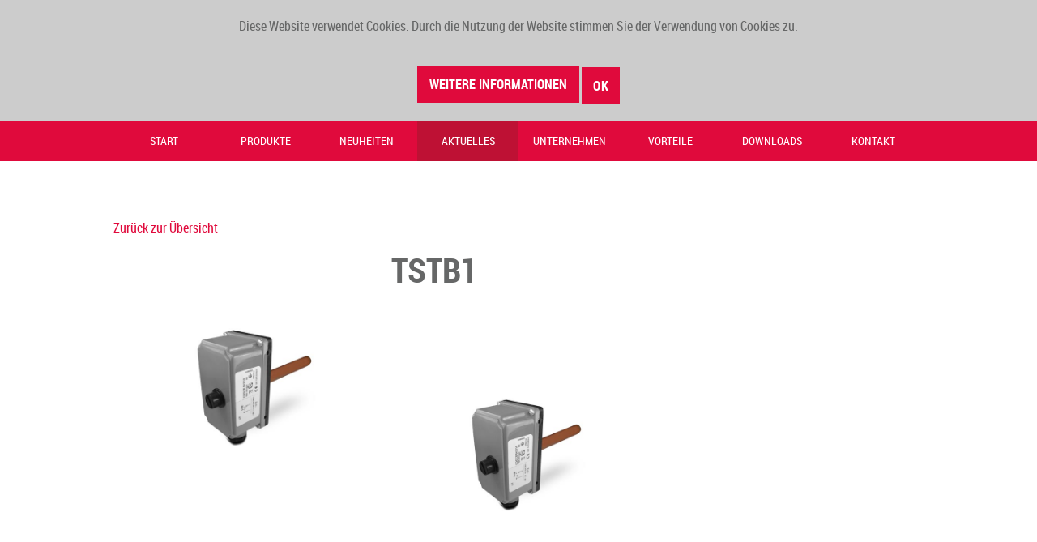

--- FILE ---
content_type: text/html; charset=UTF-8
request_url: https://www.titec-gmbh.de/produkte/sicherheitstemperaturbegrenzer-tstb1/tstb1/
body_size: 11321
content:
<!DOCTYPE html>
<!--[if IE 7]>
<html class="ie ie7" lang="de">
<meta http-equiv="X-UA-Compatible" content="IE=edge,chrome=1">
<![endif]-->
<!--[if IE 8]>
<html class="ie ie8" lang="de">
<meta http-equiv="X-UA-Compatible" content="IE=edge,chrome=1">
<![endif]-->
<!--[if !(IE 7) | !(IE 8)  ]><!-->
<html lang="de">
<!--<![endif]-->
<head>
<meta charset="utf-8">
<meta name="viewport" content="width=device-width, initial-scale=1, maximum-scale=1, user-scalable=no">
<title>TSTB1 -</title>
<!-- This site is optimized with the Yoast SEO plugin v12.8 - https://yoast.com/wordpress/plugins/seo/ -->
<meta name="robots" content="max-snippet:-1, max-image-preview:large, max-video-preview:-1"/>
<link rel="canonical" href="https://www.titec-gmbh.de/produkte/sicherheitstemperaturbegrenzer-tstb1/tstb1/" />
<script type='application/ld+json' class='yoast-schema-graph yoast-schema-graph--main'>{"@context":"https://schema.org","@graph":[{"@type":"WebSite","@id":"https://www.titec-gmbh.de/#website","url":"https://www.titec-gmbh.de/","name":"","potentialAction":{"@type":"SearchAction","target":"https://www.titec-gmbh.de/?s={search_term_string}","query-input":"required name=search_term_string"}},{"@type":"WebPage","@id":"https://www.titec-gmbh.de/produkte/sicherheitstemperaturbegrenzer-tstb1/tstb1/#webpage","url":"https://www.titec-gmbh.de/produkte/sicherheitstemperaturbegrenzer-tstb1/tstb1/","inLanguage":"de","name":"TSTB1 -","isPartOf":{"@id":"https://www.titec-gmbh.de/#website"},"datePublished":"2014-11-17T15:45:14+00:00","dateModified":"2015-11-19T13:52:54+00:00","breadcrumb":{"@id":"https://www.titec-gmbh.de/produkte/sicherheitstemperaturbegrenzer-tstb1/tstb1/#breadcrumb"}},{"@type":"BreadcrumbList","@id":"https://www.titec-gmbh.de/produkte/sicherheitstemperaturbegrenzer-tstb1/tstb1/#breadcrumb","itemListElement":[{"@type":"ListItem","position":1,"item":{"@type":"WebPage","@id":"https://www.titec-gmbh.de/","url":"https://www.titec-gmbh.de/","name":"Startseite"}},{"@type":"ListItem","position":2,"item":{"@type":"WebPage","@id":"https://www.titec-gmbh.de/produkte/sicherheitstemperaturbegrenzer-tstb1/","url":"https://www.titec-gmbh.de/produkte/sicherheitstemperaturbegrenzer-tstb1/","name":"SICHERHEITSTEMPERATURBEGRENZER"}},{"@type":"ListItem","position":3,"item":{"@type":"WebPage","@id":"https://www.titec-gmbh.de/produkte/sicherheitstemperaturbegrenzer-tstb1/tstb1/","url":"https://www.titec-gmbh.de/produkte/sicherheitstemperaturbegrenzer-tstb1/tstb1/","name":"TSTB1"}}]}]}</script>
<!-- / Yoast SEO plugin. -->
<link rel='dns-prefetch' href='//www.titec-gmbh.de' />
<link rel='dns-prefetch' href='//s.w.org' />
<link rel='stylesheet' id='wp-block-library-css'  href='//www.titec-gmbh.de/wp-content/cache/wpfc-minified/du9k0jud/2if09.css' type='text/css' media='all' />
<link rel='stylesheet' id='contact-form-7-css'  href='//www.titec-gmbh.de/wp-content/cache/wpfc-minified/31naz6pi/2if09.css' type='text/css' media='all' />
<link rel='stylesheet' id='responsive-lightbox-prettyphoto-css'  href='//www.titec-gmbh.de/wp-content/cache/wpfc-minified/mltv4gbg/2if09.css' type='text/css' media='all' />
<link rel='stylesheet' id='titec-style-css'  href='//www.titec-gmbh.de/wp-content/cache/wpfc-minified/e1pnize2/2if09.css' type='text/css' media='all' />
<!--[if lt IE 9]>
<link rel='stylesheet' id='titec-ie-css'  href='//www.titec-gmbh.de/wp-content/cache/wpfc-minified/6xz5vt9i/2if09.css' type='text/css' media='all' />
<![endif]-->
<link rel='stylesheet' id='wp-members-css'  href='//www.titec-gmbh.de/wp-content/cache/wpfc-minified/7ykp7fed/2if09.css' type='text/css' media='all' />
<script src='//www.titec-gmbh.de/wp-content/cache/wpfc-minified/dj2lpv2e/2if09.js' type="text/javascript"></script>
<!-- <script type='text/javascript' src='https://www.titec-gmbh.de/wp-includes/js/jquery/jquery.js'></script> -->
<!-- <script type='text/javascript' src='https://www.titec-gmbh.de/wp-includes/js/jquery/jquery-migrate.min.js'></script> -->
<!-- <script type='text/javascript' src='https://www.titec-gmbh.de/wp-content/plugins/jquery-image-lazy-loading/js/jquery.lazyload.min.js'></script> -->
<!-- <script type='text/javascript' src='https://www.titec-gmbh.de/wp-content/plugins/responsive-lightbox/assets/prettyphoto/jquery.prettyPhoto.min.js'></script> -->
<!-- <script type='text/javascript' src='https://www.titec-gmbh.de/wp-content/plugins/responsive-lightbox/assets/infinitescroll/infinite-scroll.pkgd.min.js'></script> -->
<script type='text/javascript'>
/* <![CDATA[ */
var rlArgs = {"script":"prettyphoto","selector":"lightbox","customEvents":"","activeGalleries":"1","animationSpeed":"normal","slideshow":"0","slideshowDelay":"5000","slideshowAutoplay":"0","opacity":"0.75","showTitle":"1","allowResize":"1","allowExpand":"0","width":"1080","height":"720","separator":"\/","theme":"pp_default","horizontalPadding":"20","hideFlash":"0","wmode":"opaque","videoAutoplay":"0","modal":"0","deeplinking":"0","overlayGallery":"1","keyboardShortcuts":"1","social":"0","woocommerce_gallery":"0","ajaxurl":"https:\/\/www.titec-gmbh.de\/wp-admin\/admin-ajax.php","nonce":"a1a4816d9f"};
/* ]]> */
</script>
<script src='//www.titec-gmbh.de/wp-content/cache/wpfc-minified/jr3iy6vd/2if09.js' type="text/javascript"></script>
<!-- <script type='text/javascript' src='https://www.titec-gmbh.de/wp-content/plugins/responsive-lightbox/js/front.js'></script> -->
<style>
#category-posts-2-internal ul {padding: 0;}
#category-posts-2-internal .cat-post-item img {max-width: initial; max-height: initial; margin: initial;}
#category-posts-2-internal .cat-post-author {margin-bottom: 0;}
#category-posts-2-internal .cat-post-thumbnail {margin: 5px 10px 5px 0;}
#category-posts-2-internal .cat-post-item:before {content: ""; clear: both;}
#category-posts-2-internal .cat-post-title {font-size: 15px;}
#category-posts-2-internal .cat-post-current .cat-post-title {font-weight: bold; text-transform: uppercase;}
#category-posts-2-internal .cat-post-date {font-size: 14px; line-height: 18px; font-style: italic; margin-bottom: 5px;}
#category-posts-2-internal .cat-post-comment-num {font-size: 14px; line-height: 18px;}
#category-posts-2-internal .cat-post-item {border-bottom: 1px solid #ccc;	list-style: none; list-style-type: none; margin: 3px 0;	padding: 3px 0;}
#category-posts-2-internal .cat-post-item:last-child {border-bottom: none;}
#category-posts-2-internal .cat-post-item:after {content: ""; display: table;	clear: both;}
#category-posts-2-internal p {margin:5px 0 0 0}
#category-posts-2-internal li > div {margin:5px 0 0 0; clear:both;}
#category-posts-2-internal .dashicons {vertical-align:middle;}
</style>
<style type='text/css'>
img.lazy { display: none; }
</style>
<style type="text/css">.recentcomments a{display:inline !important;padding:0 !important;margin:0 !important;}</style>		<style type="text/css" id="wp-custom-css">
.adamrob_parallax_fullwidth{
position: relative !important;
}		</style>
<link rel="stylesheet" href="https://maxcdn.bootstrapcdn.com/font-awesome/4.5.0/css/font-awesome.min.css">
<link type="image/x-icon" href="https://www.titec-gmbh.de/wp-content/uploads/2015/02/FavIcon.png" rel="shortcut icon">
<link rel="stylesheet" href="//blueimp.github.io/Gallery/css/blueimp-gallery.min.css">
<link rel="stylesheet" href='//www.titec-gmbh.de/wp-content/cache/wpfc-minified/qx4mqw60/2if09.css'>
<link rel="stylesheet" href='//www.titec-gmbh.de/wp-content/cache/wpfc-minified/q52wzua4/2if09.css'>
<link rel="stylesheet" href='//www.titec-gmbh.de/wp-content/cache/wpfc-minified/1ep6xo0k/2if09.css'>
<link rel="stylesheet" href='//www.titec-gmbh.de/wp-content/cache/wpfc-minified/k9e6xd50/2if09.css'>
<!-- Include all compiled plugins (below), or include individual files as needed -->
<!--[if IE]>
<link rel="stylesheet" type="text/css" href='//www.titec-gmbh.de/wp-content/cache/wpfc-minified/6xz5vt9i/2if09.css' />
<![endif]-->
<!--[if lt IE 10]>
<link rel="stylesheet" type="text/css" href='//www.titec-gmbh.de/wp-content/cache/wpfc-minified/6xz5vt9i/2if09.css' />
<script src="https://www.titec-gmbh.de/wp-content/themes/titec/js/jquery.placeholder.min.js"></script>
<script>
jQuery(document).ready(function($) {  
$(function() {
// Invoke the plugin
$('input, textarea').placeholder({customClass:'my-placeholder'});
// That’s it, really.				
});
});
</script>
<![endif]-->
<!--[if IE 9]>
<link rel="stylesheet" type="text/css" href='//www.titec-gmbh.de/wp-content/cache/wpfc-minified/2m8hrjdz/2if09.css' />
<![endif]-->
<!--[if lt IE 9]>
<link rel="stylesheet" type="text/css" href='//www.titec-gmbh.de/wp-content/cache/wpfc-minified/otk1xkh/2if09.css' />
<script src="https://www.titec-gmbh.de/wp-content/themes/titec/js/html5.js"></script>
<![endif]-->
<script>
var gaProperty = 'UA-60455639-1';
var disableStr = 'ga-disable-' + gaProperty;
if (document.cookie.indexOf(disableStr + '=true') > -1) { window[disableStr] = true;}
function gaOptout() {
document.cookie = disableStr + '=true; expires=Thu, 31 Dec 2099 23:59:59 UTC; path=/';
window[disableStr] = true; }
</script>
<script>
(function(i,s,o,g,r,a,m){i['GoogleAnalyticsObject']=r;i[r]=i[r]||function(){
(i[r].q=i[r].q||[]).push(arguments)},i[r].l=1*new Date();a=s.createElement(o),
m=s.getElementsByTagName(o)[0];a.async=1;a.src=g;m.parentNode.insertBefore(a,m)
})(window,document,'script','//www.google-analytics.com/analytics.js','ga');
ga('create', 'UA-60455639-1', 'auto');
ga('create', 'UA-84276245-1', 'auto', 'clientTracker');
ga('set', 'anonymizeIp', true); 
ga('clientTracker.set', 'anonymizeIp', true); 
ga('send', 'pageview');
ga('clientTracker.send', 'pageview');
</script>   
</head>
<script type="text/javascript" src="https://www.titec-gmbh.de/wp-content/themes/titec/js/jquery.cookie.js"></script>
<script>
jQuery(document).ready(function($) {
$('.cookieOK').click(function() {
$.cookie('cookieChecked', '1', { path: '/' });
$('#cookieHinweis').css('display','none');
StopCookieIntervall();
});
var cookieInterval = setInterval(cookieBanner, 1000);
function cookieBanner () {
var cookieVal = $.cookie("cookieChecked");
console.log(cookieVal);
if(cookieVal == 1) {
$('#cookieHinweis').slideUp( "slow", function() {
// Animation complete.
});
StopCookieIntervall();
}
else {
$('#cookieHinweis').slideDown( "slow", function() {
// Animation complete.
});
}
}
function StopCookieIntervall() {
clearInterval(cookieInterval);
}
});
</script>
<body class="attachment attachment-template-default single single-attachment postid-961 attachmentid-961 attachment-jpeg cooltimeline-body single-author">
<script src="https://www.titec-gmbh.de/wp-content/themes/titec/bootstrap/js/bootstrap.min.js" type="text/javascript"></script>
<div id="cookieHinweis" style="display: none">
<p>Diese Website verwendet Cookies. Durch die Nutzung der Website stimmen Sie der Verwendung von Cookies zu.</p>
<a class="btn btn-primary cookieOK" href="/datenschutz/">Weitere Informationen</a>
<button class="btn btn-primary cookieOK">OK</button>
</div>
<header id="masthead" class="site-header" role="banner">
<div class="site-header-main">
<div class="site-branding">
<div class="wrapper">
<a href="https://www.titec-gmbh.de/" id="logo" rel="home"><img src="https://www.titec-gmbh.de/wp-content/themes/titec/images/titec-gmbh.png" srcset="https://www.titec-gmbh.de/wp-content/themes/titec/images/titec-gmbh.png 1x, https://www.titec-gmbh.de/wp-content/themes/titec/images/titec-gmbh2x.png 2x" alt="" ></a>
<div id="search">
<section id="text-2" class="widget widget_text">			<div class="textwidget"><ul>
<!-- Rückruf -->
<li><a href="#" class="rueckruf">Rückruf</a></li>
<!-- Gebäudetechnik -->
<li><a href="/blaetterkatalog/titec-produktübersicht-gebaeudetechnik/index.html" class="gebaeudetechnik" target="_blank" rel="noopener noreferrer">Gebäudetechnik</a></li>
<!-- Industrietechnik -->
<li><a href="/blaetterkatalog/produktuebersicht-Industrietechnik/index.html" class="industrietechnik" target="_blank" rel="noopener noreferrer">Industrietechnik</a></li>
<!-- Chat -->
<li><a href="#" class="chat">Chat</a></li>
</ul></div>
</section><section id="search-3" class="widget widget_search"><h2 class="widget-title">Suche</h2><form role="search" method="get" class="search-form" action="https://www.titec-gmbh.de/">
<label>
<span class="screen-reader-text">Search for:</span>
<input type="search" class="search-field" placeholder="Suche &hellip;" value="" name="s" title="Search for:" />
</label>
<button type="submit" class="search-submit"><span class="screen-reader-text">Search</span></button>
</form>
</section>                    <div id="rueckruf">
<form action="" method="POST">
<p>We will call you! Our Callback-Service.</p>
<input type="text" placeholder="Your name"  name="header-contact-name" class="name"></br>
<input type="tel" placeholder="Your phone number*" required name="header-contact-phone" class="number">
<p><small>* required field.<br><a href="/en/privacy/" target="_blank">Privacy policy</a></small></p>
<button class="header-contact-button"  name="submit" type="submit"><i class="fa fa-paper-plane"></i></button>
</form>
</div>
</div>
<div class="clearfix"></div>
</div>
</div><!-- .site-branding -->
<div id="mainMenue">
<div class="wrapper">
<div id="site-header-menu" class="site-header-menu">
<button type="button" class="navbar-toggle opener" data-toggle="collapse" data-target=".navbar-ex1-collapse">
<span class="sr-only">Toggle navigation</span>
<span class="icon-bar"></span>
<span class="icon-bar"></span>
<span class="icon-bar"></span>
</button>
<nav id="site-navigation" class="main-navigation" role="navigation">
<div class="custom_navbar-collapse">
<div class="navbar-collapse navbar-ex1-collapse collapse col-xs-12">
<div class="menu-hauptmenue-container"><ul class=" nav navbar-nav costum-navbar-nav"><li id="menu-item-3336" class="menu-item menu-item-type-post_type menu-item-object-page menu-item-home menu-item-3336"><a href="https://www.titec-gmbh.de/">Start</a></li>
<li id="menu-item-26" class="menu-item menu-item-type-post_type menu-item-object-page menu-item-has-children menu-item-26"><a href="https://www.titec-gmbh.de/produkte/">Produkte</a>
<ul class="sub-menu">
<li id="menu-item-1994" class="menu-item menu-item-type-post_type menu-item-object-page menu-item-has-children menu-item-1994"><a href="https://www.titec-gmbh.de/gebaeudetechnik/">Gebäudetechnik</a>
<ul class="sub-menu">
<li id="menu-item-2001" class="menu-item menu-item-type-post_type menu-item-object-page menu-item-has-children menu-item-2001"><a href="https://www.titec-gmbh.de/gebaeudetechnik/temperatur/">Temperatur</a>
<ul class="sub-menu">
<li id="menu-item-4856" class="menu-item menu-item-type-custom menu-item-object-custom menu-item-4856"><a href="https://www.titec-gmbh.de/produkte/raumtemperaturfuehler-aufputz-rtf3/">Raumfühler</a></li>
<li id="menu-item-4857" class="menu-item menu-item-type-custom menu-item-object-custom menu-item-4857"><a href="https://www.titec-gmbh.de/produkte/aussentemperaturfuehler-autf/">Außenfühler</a></li>
<li id="menu-item-4858" class="menu-item menu-item-type-custom menu-item-object-custom menu-item-4858"><a href="https://www.titec-gmbh.de/produkte/kabel-oberflaechentemperaturfuehler-kbtf-2/">Kabelfühler</a></li>
<li id="menu-item-4859" class="menu-item menu-item-type-custom menu-item-object-custom menu-item-4859"><a href="https://www.titec-gmbh.de/produkte/anlegetemperaturfuehler-antf1/">Anlegefühler</a></li>
<li id="menu-item-4860" class="menu-item menu-item-type-custom menu-item-object-custom menu-item-4860"><a href="https://www.titec-gmbh.de/produkte/kanal-tauchtemperaturfuehler/">Kanal-/Tauchfühler</a></li>
<li id="menu-item-4861" class="menu-item menu-item-type-custom menu-item-object-custom menu-item-4861"><a href="https://www.titec-gmbh.de/produkte/einschraubfuehler-esf2/">Einschraubfühler</a></li>
<li id="menu-item-4868" class="menu-item menu-item-type-custom menu-item-object-custom menu-item-4868"><a href="https://www.titec-gmbh.de/gebaeudetechnik/temperatur/temperatur-aktiv/">Temperatur Aktiv</a></li>
</ul>
</li>
<li id="menu-item-1999" class="menu-item menu-item-type-post_type menu-item-object-page menu-item-has-children menu-item-1999"><a href="https://www.titec-gmbh.de/gebaeudetechnik/feuchtefuehler/">Feuchte</a>
<ul class="sub-menu">
<li id="menu-item-4862" class="menu-item menu-item-type-custom menu-item-object-custom menu-item-4862"><a href="https://www.titec-gmbh.de/produkte/raumkombifuehler-fuer-relative-feuchte-und-temperatur-rfftr-xs-2/">Raumfühler</a></li>
<li id="menu-item-4863" class="menu-item menu-item-type-custom menu-item-object-custom menu-item-4863"><a href="https://www.titec-gmbh.de/produkte/aussenkombifuehler-fuer-relative-feuchte-und-temperatur-arftr-xs-2/">Außenfühler</a></li>
<li id="menu-item-5269" class="menu-item menu-item-type-custom menu-item-object-custom menu-item-5269"><a href="/produkte/aussenkombifuehler-fuer-feuchte-und-temperatur-arftm/">Außenfühler &#8211; M12</a></li>
<li id="menu-item-4864" class="menu-item menu-item-type-custom menu-item-object-custom menu-item-4864"><a href="https://www.titec-gmbh.de/produkte/kanalkombifuehler-fuer-relative-feuchte-und-temperatur-kfftr-xs-3/">Kanalfühler</a></li>
<li id="menu-item-5260" class="menu-item menu-item-type-custom menu-item-object-custom menu-item-5260"><a href="/produkte/kanalkombifuehler-fuer-relative-feuchte-und-temperatur-kfftm/">Kanalfühler &#8211; M12</a></li>
<li id="menu-item-4485" class="menu-item menu-item-type-custom menu-item-object-custom menu-item-4485"><a href="http://www.titec-gmbh.de/produkte/wetterhuette-wht/">Wetterhütte</a></li>
</ul>
</li>
<li id="menu-item-1997" class="menu-item menu-item-type-post_type menu-item-object-page menu-item-has-children menu-item-1997"><a href="https://www.titec-gmbh.de/gebaeudetechnik/luftqualitaetsfuehler/">CO2 / Luftqualität</a>
<ul class="sub-menu">
<li id="menu-item-4396" class="menu-item menu-item-type-custom menu-item-object-custom menu-item-4396"><a href="/produkte/raumfuehler-zur-kohlendioxidund-temperaturmessung-raco2-2/">Raumfühler CO2</a></li>
<li id="menu-item-4397" class="menu-item menu-item-type-custom menu-item-object-custom menu-item-4397"><a href="/produkte/kanalfuehler-zur-kohlendioxid-messung-kaco2-3/">Kanalfühler CO2</a></li>
<li id="menu-item-5117" class="menu-item menu-item-type-custom menu-item-object-custom menu-item-5117"><a href="https://www.titec-gmbh.de/produkte/raumluftqualitaetsfuehler-ralq-uralq-i-2/">Raumfühler VOC</a></li>
<li id="menu-item-5118" class="menu-item menu-item-type-custom menu-item-object-custom menu-item-5118"><a href="https://www.titec-gmbh.de/produkte/kanalluftqualitaetsfuehler-kalq-ukalq-i-3/">Kanalfühler VOC</a></li>
</ul>
</li>
<li id="menu-item-1998" class="menu-item menu-item-type-post_type menu-item-object-page menu-item-has-children menu-item-1998"><a href="https://www.titec-gmbh.de/gebaeudetechnik/druck/">Druck</a>
<ul class="sub-menu">
<li id="menu-item-4400" class="menu-item menu-item-type-custom menu-item-object-custom menu-item-4400"><a href="/produkte/differenzdruckwaechter-ddw-2/">Differenzdruckwächter</a></li>
<li id="menu-item-4402" class="menu-item menu-item-type-custom menu-item-object-custom menu-item-4402"><a href="/produkte/drucktransmitter-dt1-2-2/">Drucktransmitter</a></li>
<li id="menu-item-4401" class="menu-item menu-item-type-custom menu-item-object-custom menu-item-4401"><a href="/produkte/differenzdruckmessumformer-ddmu12-2/">Differenzdruckmessumformer</a></li>
<li id="menu-item-5259" class="menu-item menu-item-type-custom menu-item-object-custom menu-item-5259"><a href="/produkte/differenzdruckmessumformer-ddm-2/">Differenzdruckmessumformer &#8211; M12</a></li>
</ul>
</li>
<li id="menu-item-2000" class="menu-item menu-item-type-post_type menu-item-object-page menu-item-has-children menu-item-2000"><a href="https://www.titec-gmbh.de/gebaeudetechnik/stroemung/">Strömung</a>
<ul class="sub-menu">
<li id="menu-item-4403" class="menu-item menu-item-type-custom menu-item-object-custom menu-item-4403"><a href="/produkte/stroemungswaechter-fuer-fluessige-medien-sw12-2/">Strömungswächter &#8211; Flüssigkeiten</a></li>
<li id="menu-item-4404" class="menu-item menu-item-type-custom menu-item-object-custom menu-item-4404"><a href="/produkte/luftstromwaechter-stf1-2/">Luftstromwächter</a></li>
</ul>
</li>
<li id="menu-item-3659" class="menu-item menu-item-type-post_type menu-item-object-page menu-item-has-children menu-item-3659"><a href="https://www.titec-gmbh.de/gebaeudetechnik/modbus/">Modbus</a>
<ul class="sub-menu">
<li id="menu-item-4405" class="menu-item menu-item-type-custom menu-item-object-custom menu-item-4405"><a href="/gebaeudetechnik/modbus/temperatur/">Temperaturfühler</a></li>
<li id="menu-item-4406" class="menu-item menu-item-type-custom menu-item-object-custom menu-item-4406"><a href="/gebaeudetechnik/modbus/feuchte/">Feuchtefühler</a></li>
<li id="menu-item-4407" class="menu-item menu-item-type-custom menu-item-object-custom menu-item-4407"><a href="/gebaeudetechnik/modbus/co2luftqualitaet/">CO2 / Luftqualität</a></li>
</ul>
</li>
<li id="menu-item-2003" class="menu-item menu-item-type-post_type menu-item-object-page menu-item-has-children menu-item-2003"><a href="https://www.titec-gmbh.de/gebaeudetechnik/thyristorsteller/">Thyristorsteller</a>
<ul class="sub-menu">
<li id="menu-item-4408" class="menu-item menu-item-type-custom menu-item-object-custom menu-item-4408"><a href="/produkte/thyristorsteller-einphasig-60-160a-steiner-tls2xxx1ph-2/">Einphasig</a></li>
<li id="menu-item-4409" class="menu-item menu-item-type-custom menu-item-object-custom menu-item-4409"><a href="/produkte/thyristorsteller-dreiphasig-tyco-3-tls1xxx3ph-2/">Dreiphasig</a></li>
</ul>
</li>
<li id="menu-item-3958" class="menu-item menu-item-type-post_type menu-item-object-page menu-item-has-children menu-item-3958"><a href="https://www.titec-gmbh.de/gebaeudetechnik/meteorologie/">Meteorologie</a>
<ul class="sub-menu">
<li id="menu-item-4865" class="menu-item menu-item-type-custom menu-item-object-custom menu-item-4865"><a href="https://www.titec-gmbh.de/produkte/wetterstation-wst/">Wetterstationen</a></li>
<li id="menu-item-4866" class="menu-item menu-item-type-custom menu-item-object-custom menu-item-4866"><a href="https://www.titec-gmbh.de/produkte/windgeber-wm1/">Windgeber</a></li>
<li id="menu-item-4867" class="menu-item menu-item-type-custom menu-item-object-custom menu-item-4867"><a href="https://www.titec-gmbh.de/produkte/windrichtungsgeber-wm2/">Windrichtungsgeber</a></li>
</ul>
</li>
<li id="menu-item-5594" class="menu-item menu-item-type-post_type menu-item-object-page menu-item-5594"><a href="https://www.titec-gmbh.de/gebaeudetechnik/datenlogger/">Datenlogger</a></li>
<li id="menu-item-3662" class="menu-item menu-item-type-post_type menu-item-object-page menu-item-has-children menu-item-3662"><a href="https://www.titec-gmbh.de/gebaeudetechnik/zubehoer/">Zubehör</a>
<ul class="sub-menu">
<li id="menu-item-4410" class="menu-item menu-item-type-custom menu-item-object-custom menu-item-4410"><a href="/produkte/tauchhuelsen-thms-aus-messing/">Tauchhülse &#8211; Messing</a></li>
<li id="menu-item-4411" class="menu-item menu-item-type-custom menu-item-object-custom menu-item-4411"><a href="/produkte/tauchhuelsen-thva-aus-edelstahl/">Tauchhülse &#8211; Edelstahl</a></li>
<li id="menu-item-4412" class="menu-item menu-item-type-custom menu-item-object-custom menu-item-4412"><a href="/produkte/klemmverschraubungen/">Klemmverschraubungen</a></li>
<li id="menu-item-4413" class="menu-item menu-item-type-custom menu-item-object-custom menu-item-4413"><a href="/produkte/ballwurfschutz/">Ballwurfschutz</a></li>
<li id="menu-item-4414" class="menu-item menu-item-type-custom menu-item-object-custom menu-item-4414"><a href="/produkte/spannband-50-110-mm-fuer-anlegefuehler/">Spannbänder</a></li>
<li id="menu-item-4415" class="menu-item menu-item-type-custom menu-item-object-custom menu-item-4415"><a href="/produkte/waermeleitpaste/">Wärmeleitpaste</a></li>
</ul>
</li>
</ul>
</li>
<li id="menu-item-1995" class="menu-item menu-item-type-post_type menu-item-object-page menu-item-has-children menu-item-1995"><a href="https://www.titec-gmbh.de/industrietechnik/">Industrietechnik</a>
<ul class="sub-menu">
<li id="menu-item-2004" class="menu-item menu-item-type-post_type menu-item-object-page menu-item-has-children menu-item-2004"><a href="https://www.titec-gmbh.de/industrietechnik/temperatur/">Temperatur</a>
<ul class="sub-menu">
<li id="menu-item-4416" class="menu-item menu-item-type-custom menu-item-object-custom menu-item-4416"><a href="/produkte/bajonettfuehler/">Bajonettfühler</a></li>
<li id="menu-item-4417" class="menu-item menu-item-type-custom menu-item-object-custom menu-item-4417"><a href="/produkte/einschraubfuehler-mit-anschlusskopf/">Einschraubfühler mit Anschlusskopf</a></li>
<li id="menu-item-4418" class="menu-item menu-item-type-custom menu-item-object-custom menu-item-4418"><a href="/produkte/kabelfuehler/">Kabelfühler</a></li>
<li id="menu-item-4419" class="menu-item menu-item-type-custom menu-item-object-custom menu-item-4419"><a href="/produkte/mantelthermoelemente/">Mantelthermoelement</a></li>
<li id="menu-item-4420" class="menu-item menu-item-type-custom menu-item-object-custom menu-item-4420"><a href="/produkte/anlegefuehler/">Anlegefühler</a></li>
<li id="menu-item-4421" class="menu-item menu-item-type-custom menu-item-object-custom menu-item-4421"><a href="/produkte/gerade-thermoelemente/">Gerade Thermoelemente</a></li>
<li id="menu-item-4422" class="menu-item menu-item-type-custom menu-item-object-custom menu-item-4422"><a href="/produkte/einschraubfuehler-mit-winkelstecker/">Einschraubfühler mit Winkelstecker</a></li>
<li id="menu-item-4423" class="menu-item menu-item-type-custom menu-item-object-custom menu-item-4423"><a href="/produkte/tauchfuehler/">Tauchfühler</a></li>
<li id="menu-item-4424" class="menu-item menu-item-type-custom menu-item-object-custom menu-item-4424"><a href="/produkte/handfuehler/">Handfühler</a></li>
<li id="menu-item-4425" class="menu-item menu-item-type-custom menu-item-object-custom menu-item-4425"><a href="/produkte/kernfuehler/">Kernfühler</a></li>
<li id="menu-item-4426" class="menu-item menu-item-type-custom menu-item-object-custom menu-item-4426"><a href="/produkte/massefuehler/">Massefühler</a></li>
<li id="menu-item-4427" class="menu-item menu-item-type-custom menu-item-object-custom menu-item-4427"><a href="/produkte/oberflaechenfuehler-anlegefuehler/">Mantel-Widerstandsthermometer</a></li>
</ul>
</li>
<li id="menu-item-3589" class="menu-item menu-item-type-post_type menu-item-object-page menu-item-has-children menu-item-3589"><a href="https://www.titec-gmbh.de/industrietechnik/zubehoer-industrie/">Zubehör</a>
<ul class="sub-menu">
<li id="menu-item-4428" class="menu-item menu-item-type-custom menu-item-object-custom menu-item-4428"><a href="/produkte/klemmverschraubungen/">Klemmverschraubungen</a></li>
</ul>
</li>
</ul>
</li>
</ul>
</li>
<li id="menu-item-25" class="menu-item menu-item-type-post_type menu-item-object-page menu-item-25"><a href="https://www.titec-gmbh.de/produktneuheiten/">Neuheiten</a></li>
<li id="menu-item-3702" class="menu-item menu-item-type-taxonomy menu-item-object-category menu-item-3702"><a href="https://www.titec-gmbh.de/aktuelles/">Aktuelles</a></li>
<li id="menu-item-23" class="menu-item menu-item-type-post_type menu-item-object-page menu-item-has-children menu-item-23"><a href="https://www.titec-gmbh.de/unternehmen/">Unternehmen</a>
<ul class="sub-menu">
<li id="menu-item-1345" class="menu-item menu-item-type-post_type menu-item-object-page menu-item-1345"><a href="https://www.titec-gmbh.de/unternehmen/full-service/">Full-Service</a></li>
<li id="menu-item-242" class="menu-item menu-item-type-post_type menu-item-object-page menu-item-242"><a href="https://www.titec-gmbh.de/unternehmen/historie/">Historie</a></li>
<li id="menu-item-240" class="menu-item menu-item-type-post_type menu-item-object-page menu-item-240"><a href="https://www.titec-gmbh.de/unternehmen/karriere/">Karriere</a></li>
</ul>
</li>
<li id="menu-item-22" class="menu-item menu-item-type-post_type menu-item-object-page menu-item-22"><a href="https://www.titec-gmbh.de/kundenvorteile/">Vorteile</a></li>
<li id="menu-item-213" class="menu-item menu-item-type-post_type menu-item-object-page menu-item-213"><a href="https://www.titec-gmbh.de/downloads/">Downloads</a></li>
<li id="menu-item-3437" class="menu-item menu-item-type-custom menu-item-object-custom menu-item-has-children menu-item-3437"><a>Kontakt</a>
<ul class="sub-menu">
<li id="menu-item-3435" class="menu-item menu-item-type-post_type menu-item-object-page menu-item-3435"><a href="https://www.titec-gmbh.de/werk-1-verwaltung-und-fertigung-von-messtechnik/">Werk 1</a></li>
<li id="menu-item-3436" class="menu-item menu-item-type-post_type menu-item-object-page menu-item-3436"><a href="https://www.titec-gmbh.de/kontakt-werk-2-mechanische-fertigung-von-drehteilen/">Werk 2</a></li>
</ul>
</li>
</ul></div>                            </div>
</div>
</nav>
</div>
</div>
</div>
</div><!-- .site-header-main -->
</header><!-- .site-header -->
<div id="slider" class="marginFix"></div>
<div id="content" class="site-content">
<div class="wrapper">
<div class="row white">
<div itemscope itemtype="http://schema.org/Article"> <div class="col-md-12">
<a class="link" href="/aktuelles/">Back to News</a></div>
<div class="col-sm-4 single_news_page_image"><img src="https://www.titec-gmbh.de/wp-content/uploads/2014/11/TSTB1.jpg"/>		</div>
<div class="col-sm-8 single_news_page_text" >
<div itemprop="headline"><h1>TSTB1</h1></div>
<div itemprop="articleBody"><p class="attachment"><a href='https://www.titec-gmbh.de/wp-content/uploads/2014/11/TSTB1.jpg' title="" data-rl_title="" class="rl-gallery-link" data-rl_caption="" data-rel="lightbox-image-bGlnaHRib3gtZ2FsbGVyeS0w" data-rl_title="" data-rl_caption=""><img width="300" height="300" src="https://www.titec-gmbh.de/wp-content/plugins/jquery-image-lazy-loading/images/grey.gif" data-original="https://www.titec-gmbh.de/wp-content/plugins/jquery-image-lazy-loading/images/grey.gif" data-original="https://www.titec-gmbh.de/wp-content/uploads/2014/11/TSTB1-300x300.jpg" class="lazy lazy attachment-medium size-medium" alt="Sicherheitstemperaturbegrenzer TSTB1 von TiTEC Messtechnik" srcset="https://www.titec-gmbh.de/wp-content/uploads/2014/11/TSTB1-300x300.jpg 300w, https://www.titec-gmbh.de/wp-content/uploads/2014/11/TSTB1-150x150.jpg 150w, https://www.titec-gmbh.de/wp-content/uploads/2014/11/TSTB1-624x624.jpg 624w, https://www.titec-gmbh.de/wp-content/uploads/2014/11/TSTB1.jpg 670w" sizes="(max-width: 300px) 100vw, 300px" /><noscript><img width="300" height="300" src="https://www.titec-gmbh.de/wp-content/plugins/jquery-image-lazy-loading/images/grey.gif" data-original="https://www.titec-gmbh.de/wp-content/uploads/2014/11/TSTB1-300x300.jpg" class="lazy attachment-medium size-medium" alt="Sicherheitstemperaturbegrenzer TSTB1 von TiTEC Messtechnik" srcset="https://www.titec-gmbh.de/wp-content/uploads/2014/11/TSTB1-300x300.jpg 300w, https://www.titec-gmbh.de/wp-content/uploads/2014/11/TSTB1-150x150.jpg 150w, https://www.titec-gmbh.de/wp-content/uploads/2014/11/TSTB1-624x624.jpg 624w, https://www.titec-gmbh.de/wp-content/uploads/2014/11/TSTB1.jpg 670w" sizes="(max-width: 300px) 100vw, 300px" /></noscript><noscript><img width="300" height="300" src="https://www.titec-gmbh.de/wp-content/plugins/jquery-image-lazy-loading/images/grey.gif" data-original="https://www.titec-gmbh.de/wp-content/uploads/2014/11/TSTB1-300x300.jpg" class="lazy attachment-medium size-medium" alt="Sicherheitstemperaturbegrenzer TSTB1 von TiTEC Messtechnik" srcset="https://www.titec-gmbh.de/wp-content/uploads/2014/11/TSTB1-300x300.jpg 300w, https://www.titec-gmbh.de/wp-content/uploads/2014/11/TSTB1-150x150.jpg 150w, https://www.titec-gmbh.de/wp-content/uploads/2014/11/TSTB1-624x624.jpg 624w, https://www.titec-gmbh.de/wp-content/uploads/2014/11/TSTB1.jpg 670w" sizes="(max-width: 300px) 100vw, 300px" /><noscript><img width="300" height="300" src="https://www.titec-gmbh.de/wp-content/uploads/2014/11/TSTB1-300x300.jpg" class="attachment-medium size-medium" alt="Sicherheitstemperaturbegrenzer TSTB1 von TiTEC Messtechnik" srcset="https://www.titec-gmbh.de/wp-content/uploads/2014/11/TSTB1-300x300.jpg 300w, https://www.titec-gmbh.de/wp-content/uploads/2014/11/TSTB1-150x150.jpg 150w, https://www.titec-gmbh.de/wp-content/uploads/2014/11/TSTB1-624x624.jpg 624w, https://www.titec-gmbh.de/wp-content/uploads/2014/11/TSTB1.jpg 670w" sizes="(max-width: 300px) 100vw, 300px" /></noscript></noscript></a></p>
</div>
</div>
</div></div>
</div>
</div>
</div><!-- .site-content -->
<div id="footerNewsletter">
<div class="wrapper">
<section id="mc4wp_form_widget-2" class="widget widget_mc4wp_form_widget"><h2 class="widget-title">Newsletter Anmeldung</h2><script>(function() {
if ( ! window.mc4wp) {
window.mc4wp = {
listeners: [],
forms    : {
on: function (event, callback) {
window.mc4wp.listeners.push(
{
event   : event,
callback: callback
}
);
}
}
}
}
})();
</script><!-- Mailchimp for WordPress v4.7.4 - https://wordpress.org/plugins/mailchimp-for-wp/ --><form id="mc4wp-form-1" class="mc4wp-form mc4wp-form-3349" method="post" data-id="3349" data-name="Newsletter Anmeldung" ><div class="mc4wp-form-fields"><input type="email" name="EMAIL" placeholder="Ihre E-Mail (Pflichtfeld)" required />
<input type="text" name="FNAME" placeholder="Ihr Name"><br>
<p style="color: #fff; clear: both; display: block; padding-top: 10px;">
Bitte senden Sie mir entsprechend Ihrer Datenschutzerklärung regelmäßig und jederzeit widerruflich Informationen zu folgendem Produktsortiment per E-Mail zu: Messtechnik und Sensorik
</p>
<span class="submitNews">
<i class="fa fa-paper-plane"></i><input type="submit" value="Registrieren" />
</span></div><label style="display: none !important;">Leave this field empty if you're human: <input type="text" name="_mc4wp_honeypot" value="" tabindex="-1" autocomplete="off" /></label><input type="hidden" name="_mc4wp_timestamp" value="1762708856" /><input type="hidden" name="_mc4wp_form_id" value="3349" /><input type="hidden" name="_mc4wp_form_element_id" value="mc4wp-form-1" /><div class="mc4wp-response"></div></form><!-- / Mailchimp for WordPress Plugin --></section>    	<div class="clear"></div>
</div>
</div>
<footer id="colophon" class="site-footer" role="contentinfo">
<div class="wrapper">
<section id="text-7" class="widget widget_text">			<div class="textwidget"><img src="/wp-content/uploads/2016/04/made_in_germany.png" alt="Made in Germany">
<img src="/wp-content/uploads/2016/04/hersteller.png" alt="Wir sind Hersteller.">
<img src="/wp-content/uploads/2016/04/garantie.png" alt="3 Jahre Garantie">
<img src="/wp-content/uploads/2016/04/ama.png" alt="Mitglied bei ama">
<div class="clear"></div>
<p>TiTEC Temperaturmesstechnik GmbH - Niederwiesen 7 - 78199 Bräunlingen<br>
E. <a href="mailto:info@titec-gmbh.de">info@titec-gmbh.de</a> - T. <a href="tel:+497711589300">+49 771 15 89 30 -0</a> - F. +49 771 15 89 30 -121</p></div>
</section><section id="nav_menu-2" class="widget widget_nav_menu"><div class="menu-footermenue-container"><ul id="menu-footermenue" class="menu"><li id="menu-item-37" class="menu-item menu-item-type-post_type menu-item-object-page menu-item-37"><a href="https://www.titec-gmbh.de/impressum-datenschutz/">Impressum</a></li>
<li id="menu-item-3440" class="menu-item menu-item-type-post_type menu-item-object-page menu-item-3440"><a href="https://www.titec-gmbh.de/datenschutz/">Datenschutz</a></li>
<li id="menu-item-3439" class="menu-item menu-item-type-post_type menu-item-object-page menu-item-3439"><a href="https://www.titec-gmbh.de/agb/">AGB</a></li>
</ul></div></section><section id="text-8" class="widget widget_text"><h2 class="widget-title">SEO Text</h2>			<div class="textwidget"><h2>UNSER ZIEL...</h2>
<p>... ist es, Ihnen optimale Lösungen für reduzierten Energieverbrauch zu bieten. Ein weiteres wichtiges Kriterium ist die wirtschaftliche Abhandlung Ihrer Gebäudeautomations-Projekte. Um Ihnen am hart umkämpften Markt der Baubranche Kostenvorteile bieten zu können, entwickeln und produzieren wir unsere Elektronikkomponenten wie Messumformer für Temperatur, Feuchte, Luftqualität, Bewegung und Licht, Druck sowie Strömung seit 2011 in Eigenregie an unseren Standorten in Bräunlingen und Donaueschingen.</p>
<h2>SCHNELLER MIT KNOW-HOW</h2>
<p>Die Erfahrung von TiTEC® beschleunigt entscheidend den Projektprozess. Weil wir nicht nur wissen, wovon wir reden, sondern vor allem, wovon SIE reden. So erfassen wir innerhalb kurzer Zeit, was Sie benötigen und wie wir es möglichst zeitnah umsetzen können. Und auch hier wirkt sich unsere hauseigene Fertigung positiv aus: Da wir komplett unabhängig von externen Partnern produzieren, kommen unsere Kunden stets in den Genuss kurzer Lieferzeiten. Ein wichtiger Vorsprung auf den hochdynamischen Märkten des globalisierten Handels.</p>
<h2>MADE IN SCHWARZWALD</h2>
<p>Auch in Sachen Produktion überlassen wir nichts dem Zufall. Unsere unternehmenseigene hochmoderne Fertigung kombiniert Innovationskraft und unsere gewachsene Kompetenz in den Bereichen Elektronik und Mechanik. Abgerundet werden sämtliche TiTEC Herstellungsprozesse durch unsere 100-Prozent-Endkontrolle.</p>
<h2>ÜBER 25 JAHRE KNOW-HOW</h2>
<p>Bei TiTEC arbeiten bestens geschulte Profis, die wissen worauf es ankommt. Schließlich verfügen wir über ein Vierteljahrhundert Erfahrung auf dem Gebiet der Sensorik. Und wir wissen genau, wie wir dieses Wissen optimal und ganz im Sinne unserer Kunden einsetzen können.</p>
<h2>LIEFERUNG EXAKT NACH WUNSCH</h2>
<p>Wir haben alle Standardprodukte auf Lager, die somit innerhalb kürzester Zeit geliefert werden können. Gleichzeitig zeichnet sich unsere Produktion durch eine große Fertigungstiefe aus.</p>
<h2>TEMPERATURFÜHLER DIREKT VOM HERSTELLER</h2>
<p>Unsere einzigartigen Temperaturfühler zeichnen sich neben deren Individualität durch die hohen Qualitätsstandards aus. Sowohl in der Herstellung, als auch im Vertrieb fungieren wir als Hersteller unserer Temperaturfühler und haben somit vollsten Zugriff auf alle Produktionsschritte.</p></div>
</section>        <div class="clear"></div>
</div>
</footer><!-- .site-footer -->
<script type="text/javascript">
(function($){
$("img.lazy").show().lazyload({effect: "fadeIn"});
})(jQuery);
</script>
<script>(function() {function addEventListener(element,event,handler) {
if (element.addEventListener) {
element.addEventListener( event,handler, false );
} else if (element.attachEvent) {
element.attachEvent( 'on' + event,handler );
}
}
function maybePrefixUrlField() {
if (this.value.trim() !== '' && this.value.indexOf( 'http' ) !== 0) {
this.value = "http://" + this.value;
}
}
var urlFields = document.querySelectorAll( '.mc4wp-form input[type="url"]' );
if ( urlFields && urlFields.length > 0 ) {
for ( var j = 0; j < urlFields.length; j++ ) {
addEventListener( urlFields[j],'blur',maybePrefixUrlField );
}
}
/* test if browser supports date fields */
var testInput = document.createElement( 'input' );
testInput.setAttribute( 'type', 'date' );
if ( testInput.type !== 'date') {
/* add placeholder & pattern to all date fields */
var dateFields = document.querySelectorAll( '.mc4wp-form input[type="date"]' );
for (var i = 0; i < dateFields.length; i++) {
if ( ! dateFields[i].placeholder) {
dateFields[i].placeholder = 'YYYY-MM-DD';
}
if ( ! dateFields[i].pattern) {
dateFields[i].pattern = '[0-9]{4}-(0[1-9]|1[012])-(0[1-9]|1[0-9]|2[0-9]|3[01])';
}
}
}
})();</script><script type='text/javascript'>
/* <![CDATA[ */
var wpcf7 = {"apiSettings":{"root":"https:\/\/www.titec-gmbh.de\/wp-json\/contact-form-7\/v1","namespace":"contact-form-7\/v1"}};
/* ]]> */
</script>
<script type='text/javascript' src='https://www.titec-gmbh.de/wp-content/plugins/contact-form-7/includes/js/scripts.js'></script>
<script type='text/javascript' src='https://www.titec-gmbh.de/wp-includes/js/wp-embed.min.js'></script>
<script type='text/javascript'>
/* <![CDATA[ */
var mc4wp_forms_config = [];
/* ]]> */
</script>
<script type='text/javascript' src='https://www.titec-gmbh.de/wp-content/plugins/mailchimp-for-wp/assets/js/forms-api.min.js'></script>
<!--[if lte IE 9]>
<script type='text/javascript' src='https://www.titec-gmbh.de/wp-content/plugins/mailchimp-for-wp/assets/js/third-party/placeholders.min.js'></script>
<![endif]-->
<!-- jQuery (necessary for Bootstrap's JavaScript plugins) -->
<script src="https://www.titec-gmbh.de/wp-content/themes/titec/js/jquery-ui.js"></script>
<script src="https://www.titec-gmbh.de/wp-content/themes/titec/js/jquery.mCustomScrollbar.concat.min.js"></script>
<script src="https://www.titec-gmbh.de/wp-content/themes/titec/js/main.js"></script>
<script src="https://www.titec-gmbh.de/wp-content/themes/titec/js/jquery.cookie.js"></script>
<!--<script src="https://www.titec-gmbh.de/wp-content/themes/titec/js/sticky-header.js" type="text/javascript"></script>-->
<script>
jQuery(document).ready(function(){
jQuery(".opener").click(function(){
jQuery(".main-navigation").toggleClass("current");
jQuery('.navbar-nav > .menu-item > ul').height('0px');
jQuery(document).mouseup(function (e) {
var container = jQuery(".site-header-menu");
if (container.has(e.target).length === 0 && jQuery((e.target)).parents('.main-navigation').length == 0){
jQuery(".opener").click();
}
});
});
})
</script>
</body>
</html><!-- WP Fastest Cache file was created in 0.22749304771423 seconds, on 09-11-25 17:20:56 -->

--- FILE ---
content_type: text/plain
request_url: https://www.google-analytics.com/j/collect?v=1&_v=j102&aip=1&a=940983526&t=pageview&_s=1&dl=https%3A%2F%2Fwww.titec-gmbh.de%2Fprodukte%2Fsicherheitstemperaturbegrenzer-tstb1%2Ftstb1%2F&ul=en-us%40posix&dt=TSTB1%20-&sr=1280x720&vp=1280x720&_u=YEDAAEABAAAAACAAI~&jid=1122148306&gjid=624376255&cid=1355392710.1768961864&tid=UA-60455639-1&_gid=466911272.1768961864&_r=1&_slc=1&z=1731810322
body_size: -450
content:
2,cG-BFFM5F4R7P

--- FILE ---
content_type: text/javascript
request_url: https://www.titec-gmbh.de/wp-content/themes/titec/js/jquery.mCustomScrollbar.concat.min.js
body_size: 13508
content:
/* == jquery mousewheel plugin == Version: 3.1.11, License: MIT License (MIT) */
!function(a){"function"==typeof define&&define.amd?define(["jquery"],a):"object"==typeof exports?module.exports=a:a(jQuery)}(function(a){function b(b){var g=b||window.event,h=i.call(arguments,1),j=0,l=0,m=0,n=0,o=0,p=0;if(b=a.event.fix(g),b.type="mousewheel","detail"in g&&(m=-1*g.detail),"wheelDelta"in g&&(m=g.wheelDelta),"wheelDeltaY"in g&&(m=g.wheelDeltaY),"wheelDeltaX"in g&&(l=-1*g.wheelDeltaX),"axis"in g&&g.axis===g.HORIZONTAL_AXIS&&(l=-1*m,m=0),j=0===m?l:m,"deltaY"in g&&(m=-1*g.deltaY,j=m),"deltaX"in g&&(l=g.deltaX,0===m&&(j=-1*l)),0!==m||0!==l){if(1===g.deltaMode){var q=a.data(this,"mousewheel-line-height");j*=q,m*=q,l*=q}else if(2===g.deltaMode){var r=a.data(this,"mousewheel-page-height");j*=r,m*=r,l*=r}if(n=Math.max(Math.abs(m),Math.abs(l)),(!f||f>n)&&(f=n,d(g,n)&&(f/=40)),d(g,n)&&(j/=40,l/=40,m/=40),j=Math[j>=1?"floor":"ceil"](j/f),l=Math[l>=1?"floor":"ceil"](l/f),m=Math[m>=1?"floor":"ceil"](m/f),k.settings.normalizeOffset&&this.getBoundingClientRect){var s=this.getBoundingClientRect();o=b.clientX-s.left,p=b.clientY-s.top}return b.deltaX=l,b.deltaY=m,b.deltaFactor=f,b.offsetX=o,b.offsetY=p,b.deltaMode=0,h.unshift(b,j,l,m),e&&clearTimeout(e),e=setTimeout(c,200),(a.event.dispatch||a.event.handle).apply(this,h)}}function c(){f=null}function d(a,b){return k.settings.adjustOldDeltas&&"mousewheel"===a.type&&b%120===0}var e,f,g=["wheel","mousewheel","DOMMouseScroll","MozMousePixelScroll"],h="onwheel"in document||document.documentMode>=9?["wheel"]:["mousewheel","DomMouseScroll","MozMousePixelScroll"],i=Array.prototype.slice;if(a.event.fixHooks)for(var j=g.length;j;)a.event.fixHooks[g[--j]]=a.event.mouseHooks;var k=a.event.special.mousewheel={version:"3.1.11",setup:function(){if(this.addEventListener)for(var c=h.length;c;)this.addEventListener(h[--c],b,!1);else this.onmousewheel=b;a.data(this,"mousewheel-line-height",k.getLineHeight(this)),a.data(this,"mousewheel-page-height",k.getPageHeight(this))},teardown:function(){if(this.removeEventListener)for(var c=h.length;c;)this.removeEventListener(h[--c],b,!1);else this.onmousewheel=null;a.removeData(this,"mousewheel-line-height"),a.removeData(this,"mousewheel-page-height")},getLineHeight:function(b){var c=a(b)["offsetParent"in a.fn?"offsetParent":"parent"]();return c.length||(c=a("body")),parseInt(c.css("fontSize"),10)},getPageHeight:function(b){return a(b).height()},settings:{adjustOldDeltas:!0,normalizeOffset:!0}};a.fn.extend({mousewheel:function(a){return a?this.bind("mousewheel",a):this.trigger("mousewheel")},unmousewheel:function(a){return this.unbind("mousewheel",a)}})});
/* == malihu jquery custom scrollbar plugin == Version: 3.0.5, License: MIT License (MIT) */
!function(e,t,o){!function(t){var a="function"==typeof define&&define.amd,n="https:"==o.location.protocol?"https:":"http:",r="cdnjs.cloudflare.com/ajax/libs/jquery-mousewheel/3.1.11/jquery.mousewheel.min.js";a||e.event.special.mousewheel||e("head").append(decodeURI("%3Cscript src="+n+"//"+r+"%3E%3C/script%3E")),t()}(function(){var a="mCustomScrollbar",n="mCS",r=".mCustomScrollbar",i={setWidth:!1,setHeight:!1,setTop:0,setLeft:0,axis:"y",scrollbarPosition:"inside",scrollInertia:950,autoDraggerLength:!0,autoHideScrollbar:!1,autoExpandScrollbar:!1,alwaysShowScrollbar:0,snapAmount:null,snapOffset:0,mouseWheel:{enable:!0,scrollAmount:"auto",axis:"y",preventDefault:!1,deltaFactor:"auto",normalizeDelta:!1,invert:!1,disableOver:["select","option","keygen","datalist","textarea"]},scrollButtons:{enable:!1,scrollType:"stepless",scrollAmount:"auto"},keyboard:{enable:!0,scrollType:"stepless",scrollAmount:"auto"},contentTouchScroll:25,advanced:{autoExpandHorizontalScroll:!1,autoScrollOnFocus:"input,textarea,select,button,datalist,keygen,a[tabindex],area,object,[contenteditable='true']",updateOnContentResize:!0,updateOnImageLoad:!0,updateOnSelectorChange:!1,releaseDraggableSelectors:!1},theme:"light",callbacks:{onInit:!1,onScrollStart:!1,onScroll:!1,onTotalScroll:!1,onTotalScrollBack:!1,whileScrolling:!1,onTotalScrollOffset:0,onTotalScrollBackOffset:0,alwaysTriggerOffsets:!0,onOverflowY:!1,onOverflowX:!1,onOverflowYNone:!1,onOverflowXNone:!1},live:!1,liveSelector:null},l=0,s={},c=function(e){s[e]&&(clearTimeout(s[e]),h._delete.call(null,s[e]))},d=t.attachEvent&&!t.addEventListener?1:0,u=!1,f={init:function(t){var t=e.extend(!0,{},i,t),o=h._selector.call(this);if(t.live){var a=t.liveSelector||this.selector||r,d=e(a);if("off"===t.live)return void c(a);s[a]=setTimeout(function(){d.mCustomScrollbar(t),"once"===t.live&&d.length&&c(a)},500)}else c(a);return t.setWidth=t.set_width?t.set_width:t.setWidth,t.setHeight=t.set_height?t.set_height:t.setHeight,t.axis=t.horizontalScroll?"x":h._findAxis.call(null,t.axis),t.scrollInertia=t.scrollInertia>0&&t.scrollInertia<17?17:t.scrollInertia,"object"!=typeof t.mouseWheel&&1==t.mouseWheel&&(t.mouseWheel={enable:!0,scrollAmount:"auto",axis:"y",preventDefault:!1,deltaFactor:"auto",normalizeDelta:!1,invert:!1}),t.mouseWheel.scrollAmount=t.mouseWheelPixels?t.mouseWheelPixels:t.mouseWheel.scrollAmount,t.mouseWheel.normalizeDelta=t.advanced.normalizeMouseWheelDelta?t.advanced.normalizeMouseWheelDelta:t.mouseWheel.normalizeDelta,t.scrollButtons.scrollType=h._findScrollButtonsType.call(null,t.scrollButtons.scrollType),h._theme.call(null,t),e(o).each(function(){var o=e(this);if(!o.data(n)){o.data(n,{idx:++l,opt:t,scrollRatio:{y:null,x:null},overflowed:null,contentReset:{y:null,x:null},bindEvents:!1,tweenRunning:!1,sequential:{},langDir:o.css("direction"),cbOffsets:null,trigger:null});var a=o.data(n).opt,r=o.data("mcs-axis"),i=o.data("mcs-scrollbar-position"),s=o.data("mcs-theme");r&&(a.axis=r),i&&(a.scrollbarPosition=i),s&&(a.theme=s,h._theme.call(null,a)),h._pluginMarkup.call(this),f.update.call(null,o)}})},update:function(t){var o=t||h._selector.call(this);return e(o).each(function(){var t=e(this);if(t.data(n)){var o=t.data(n),a=o.opt,r=e("#mCSB_"+o.idx+"_container"),i=[e("#mCSB_"+o.idx+"_dragger_vertical"),e("#mCSB_"+o.idx+"_dragger_horizontal")];if(!r.length)return;o.tweenRunning&&h._stop.call(null,t),t.hasClass("mCS_disabled")&&t.removeClass("mCS_disabled"),t.hasClass("mCS_destroyed")&&t.removeClass("mCS_destroyed"),h._maxHeight.call(this),h._expandContentHorizontally.call(this),"y"===a.axis||a.advanced.autoExpandHorizontalScroll||r.css("width",h._contentWidth(r.children())),o.overflowed=h._overflowed.call(this),h._scrollbarVisibility.call(this),a.autoDraggerLength&&h._setDraggerLength.call(this),h._scrollRatio.call(this),h._bindEvents.call(this);var l=[Math.abs(r[0].offsetTop),Math.abs(r[0].offsetLeft)];"x"!==a.axis&&(o.overflowed[0]?i[0].height()>i[0].parent().height()?h._resetContentPosition.call(this):(h._scrollTo.call(this,t,l[0].toString(),{dir:"y",dur:0,overwrite:"none"}),o.contentReset.y=null):(h._resetContentPosition.call(this),"y"===a.axis?h._unbindEvents.call(this):"yx"===a.axis&&o.overflowed[1]&&h._scrollTo.call(this,t,l[1].toString(),{dir:"x",dur:0,overwrite:"none"}))),"y"!==a.axis&&(o.overflowed[1]?i[1].width()>i[1].parent().width()?h._resetContentPosition.call(this):(h._scrollTo.call(this,t,l[1].toString(),{dir:"x",dur:0,overwrite:"none"}),o.contentReset.x=null):(h._resetContentPosition.call(this),"x"===a.axis?h._unbindEvents.call(this):"yx"===a.axis&&o.overflowed[0]&&h._scrollTo.call(this,t,l[0].toString(),{dir:"y",dur:0,overwrite:"none"}))),h._autoUpdate.call(this)}})},scrollTo:function(t,o){if("undefined"!=typeof t&&null!=t){var a=h._selector.call(this);return e(a).each(function(){var a=e(this);if(a.data(n)){var r=a.data(n),i=r.opt,l={trigger:"external",scrollInertia:i.scrollInertia,scrollEasing:"mcsEaseInOut",moveDragger:!1,timeout:60,callbacks:!0,onStart:!0,onUpdate:!0,onComplete:!0},s=e.extend(!0,{},l,o),c=h._arr.call(this,t),d=s.scrollInertia>0&&s.scrollInertia<17?17:s.scrollInertia;c[0]=h._to.call(this,c[0],"y"),c[1]=h._to.call(this,c[1],"x"),s.moveDragger&&(c[0]*=r.scrollRatio.y,c[1]*=r.scrollRatio.x),s.dur=d,setTimeout(function(){null!==c[0]&&"undefined"!=typeof c[0]&&"x"!==i.axis&&r.overflowed[0]&&(s.dir="y",s.overwrite="all",h._scrollTo.call(this,a,c[0].toString(),s)),null!==c[1]&&"undefined"!=typeof c[1]&&"y"!==i.axis&&r.overflowed[1]&&(s.dir="x",s.overwrite="none",h._scrollTo.call(this,a,c[1].toString(),s))},s.timeout)}})}},stop:function(){var t=h._selector.call(this);return e(t).each(function(){var t=e(this);t.data(n)&&h._stop.call(null,t)})},disable:function(t){var o=h._selector.call(this);return e(o).each(function(){var o=e(this);if(o.data(n)){{var a=o.data(n);a.opt}h._autoUpdate.call(this,"remove"),h._unbindEvents.call(this),t&&h._resetContentPosition.call(this),h._scrollbarVisibility.call(this,!0),o.addClass("mCS_disabled")}})},destroy:function(){var t=h._selector.call(this);return e(t).each(function(){var o=e(this);if(o.data(n)){var r=o.data(n),i=r.opt,l=e("#mCSB_"+r.idx),s=e("#mCSB_"+r.idx+"_container"),d=e(".mCSB_"+r.idx+"_scrollbar");i.live&&c(t),h._autoUpdate.call(this,"remove"),h._unbindEvents.call(this),h._resetContentPosition.call(this),o.removeData(n),h._delete.call(null,this.mcs),d.remove(),l.replaceWith(s.contents()),o.removeClass(a+" _"+n+"_"+r.idx+" mCS-autoHide mCS-dir-rtl mCS_no_scrollbar mCS_disabled").addClass("mCS_destroyed")}})}},h={_selector:function(){return"object"!=typeof e(this)||e(this).length<1?r:this},_theme:function(t){var o=["rounded","rounded-dark","rounded-dots","rounded-dots-dark"],a=["rounded-dots","rounded-dots-dark","3d","3d-dark","3d-thick","3d-thick-dark","inset","inset-dark","inset-2","inset-2-dark","inset-3","inset-3-dark"],n=["minimal","minimal-dark"],r=["minimal","minimal-dark"],i=["minimal","minimal-dark"];t.autoDraggerLength=e.inArray(t.theme,o)>-1?!1:t.autoDraggerLength,t.autoExpandScrollbar=e.inArray(t.theme,a)>-1?!1:t.autoExpandScrollbar,t.scrollButtons.enable=e.inArray(t.theme,n)>-1?!1:t.scrollButtons.enable,t.autoHideScrollbar=e.inArray(t.theme,r)>-1?!0:t.autoHideScrollbar,t.scrollbarPosition=e.inArray(t.theme,i)>-1?"outside":t.scrollbarPosition},_findAxis:function(e){return"yx"===e||"xy"===e||"auto"===e?"yx":"x"===e||"horizontal"===e?"x":"y"},_findScrollButtonsType:function(e){return"stepped"===e||"pixels"===e||"step"===e||"click"===e?"stepped":"stepless"},_pluginMarkup:function(){var t=e(this),o=t.data(n),r=o.opt,i=r.autoExpandScrollbar?" mCSB_scrollTools_onDrag_expand":"",l=["<div id='mCSB_"+o.idx+"_scrollbar_vertical' class='mCSB_scrollTools mCSB_"+o.idx+"_scrollbar mCS-"+r.theme+" mCSB_scrollTools_vertical"+i+"'><div class='mCSB_draggerContainer'><div id='mCSB_"+o.idx+"_dragger_vertical' class='mCSB_dragger' style='position:absolute;' oncontextmenu='return false;'><div class='mCSB_dragger_bar' /></div><div class='mCSB_draggerRail' /></div></div>","<div id='mCSB_"+o.idx+"_scrollbar_horizontal' class='mCSB_scrollTools mCSB_"+o.idx+"_scrollbar mCS-"+r.theme+" mCSB_scrollTools_horizontal"+i+"'><div class='mCSB_draggerContainer'><div id='mCSB_"+o.idx+"_dragger_horizontal' class='mCSB_dragger' style='position:absolute;' oncontextmenu='return false;'><div class='mCSB_dragger_bar' /></div><div class='mCSB_draggerRail' /></div></div>"],s="yx"===r.axis?"mCSB_vertical_horizontal":"x"===r.axis?"mCSB_horizontal":"mCSB_vertical",c="yx"===r.axis?l[0]+l[1]:"x"===r.axis?l[1]:l[0],d="yx"===r.axis?"<div id='mCSB_"+o.idx+"_container_wrapper' class='mCSB_container_wrapper' />":"",u=r.autoHideScrollbar?" mCS-autoHide":"",f="x"!==r.axis&&"rtl"===o.langDir?" mCS-dir-rtl":"";r.setWidth&&t.css("width",r.setWidth),r.setHeight&&t.css("height",r.setHeight),r.setLeft="y"!==r.axis&&"rtl"===o.langDir?"989999px":r.setLeft,t.addClass(a+" _"+n+"_"+o.idx+u+f).wrapInner("<div id='mCSB_"+o.idx+"' class='mCustomScrollBox mCS-"+r.theme+" "+s+"'><div id='mCSB_"+o.idx+"_container' class='mCSB_container' style='position:relative; top:"+r.setTop+"; left:"+r.setLeft+";' dir="+o.langDir+" /></div>");var _=e("#mCSB_"+o.idx),m=e("#mCSB_"+o.idx+"_container");"y"===r.axis||r.advanced.autoExpandHorizontalScroll||m.css("width",h._contentWidth(m.children())),"outside"===r.scrollbarPosition?("static"===t.css("position")&&t.css("position","relative"),t.css("overflow","visible"),_.addClass("mCSB_outside").after(c)):(_.addClass("mCSB_inside").append(c),m.wrap(d)),h._scrollButtons.call(this);var p=[e("#mCSB_"+o.idx+"_dragger_vertical"),e("#mCSB_"+o.idx+"_dragger_horizontal")];p[0].css("min-height",p[0].height()),p[1].css("min-width",p[1].width())},_contentWidth:function(t){return Math.max.apply(Math,t.map(function(){return e(this).outerWidth(!0)}).get())},_expandContentHorizontally:function(){var t=e(this),o=t.data(n),a=o.opt,r=e("#mCSB_"+o.idx+"_container");a.advanced.autoExpandHorizontalScroll&&"y"!==a.axis&&r.css({position:"absolute",width:"auto"}).wrap("<div class='mCSB_h_wrapper' style='position:relative; left:0; width:999999px;' />").css({width:Math.ceil(r[0].getBoundingClientRect().right+.4)-Math.floor(r[0].getBoundingClientRect().left),position:"relative"}).unwrap()},_scrollButtons:function(){var t=e(this),o=t.data(n),a=o.opt,r=e(".mCSB_"+o.idx+"_scrollbar:first"),i=["<a href='#' class='mCSB_buttonUp' oncontextmenu='return false;' />","<a href='#' class='mCSB_buttonDown' oncontextmenu='return false;' />","<a href='#' class='mCSB_buttonLeft' oncontextmenu='return false;' />","<a href='#' class='mCSB_buttonRight' oncontextmenu='return false;' />"],l=["x"===a.axis?i[2]:i[0],"x"===a.axis?i[3]:i[1],i[2],i[3]];a.scrollButtons.enable&&r.prepend(l[0]).append(l[1]).next(".mCSB_scrollTools").prepend(l[2]).append(l[3])},_maxHeight:function(){var t=e(this),o=t.data(n),a=(o.opt,e("#mCSB_"+o.idx)),r=t.css("max-height"),i=-1!==r.indexOf("%"),l=t.css("box-sizing");if("none"!==r){var s=i?t.parent().height()*parseInt(r)/100:parseInt(r);"border-box"===l&&(s-=t.innerHeight()-t.height()+(t.outerHeight()-t.innerHeight())),a.css("max-height",Math.round(s))}},_setDraggerLength:function(){var t=e(this),o=t.data(n),a=e("#mCSB_"+o.idx),r=e("#mCSB_"+o.idx+"_container"),i=[e("#mCSB_"+o.idx+"_dragger_vertical"),e("#mCSB_"+o.idx+"_dragger_horizontal")],l=[a.height()/r.outerHeight(!1),a.width()/r.outerWidth(!1)],s=[parseInt(i[0].css("min-height")),Math.round(l[0]*i[0].parent().height()),parseInt(i[1].css("min-width")),Math.round(l[1]*i[1].parent().width())],c=d&&s[1]<s[0]?s[0]:s[1],u=d&&s[3]<s[2]?s[2]:s[3];i[0].css({height:c,"max-height":i[0].parent().height()-10}).find(".mCSB_dragger_bar").css({"line-height":s[0]+"px"}),i[1].css({width:u,"max-width":i[1].parent().width()-10})},_scrollRatio:function(){var t=e(this),o=t.data(n),a=e("#mCSB_"+o.idx),r=e("#mCSB_"+o.idx+"_container"),i=[e("#mCSB_"+o.idx+"_dragger_vertical"),e("#mCSB_"+o.idx+"_dragger_horizontal")],l=[r.outerHeight(!1)-a.height(),r.outerWidth(!1)-a.width()],s=[l[0]/(i[0].parent().height()-i[0].height()),l[1]/(i[1].parent().width()-i[1].width())];o.scrollRatio={y:s[0],x:s[1]}},_onDragClasses:function(e,t,o){var a=o?"mCSB_dragger_onDrag_expanded":"",n=["mCSB_dragger_onDrag","mCSB_scrollTools_onDrag"],r=e.closest(".mCSB_scrollTools");"active"===t?(e.toggleClass(n[0]+" "+a),r.toggleClass(n[1]),e[0]._draggable=e[0]._draggable?0:1):e[0]._draggable||("hide"===t?(e.removeClass(n[0]),r.removeClass(n[1])):(e.addClass(n[0]),r.addClass(n[1])))},_overflowed:function(){var t=e(this),o=t.data(n),a=e("#mCSB_"+o.idx),r=e("#mCSB_"+o.idx+"_container"),i=null==o.overflowed?r.height():r.outerHeight(!1),l=null==o.overflowed?r.width():r.outerWidth(!1);return[i>a.height(),l>a.width()]},_resetContentPosition:function(){var t=e(this),o=t.data(n),a=o.opt,r=e("#mCSB_"+o.idx),i=e("#mCSB_"+o.idx+"_container"),l=[e("#mCSB_"+o.idx+"_dragger_vertical"),e("#mCSB_"+o.idx+"_dragger_horizontal")];if(h._stop(t),("x"!==a.axis&&!o.overflowed[0]||"y"===a.axis&&o.overflowed[0])&&(l[0].add(i).css("top",0),h._scrollTo(t,"_resetY")),"y"!==a.axis&&!o.overflowed[1]||"x"===a.axis&&o.overflowed[1]){var s=dx=0;"rtl"===o.langDir&&(s=r.width()-i.outerWidth(!1),dx=Math.abs(s/o.scrollRatio.x)),i.css("left",s),l[1].css("left",dx),h._scrollTo(t,"_resetX")}},_bindEvents:function(){function t(){i=setTimeout(function(){e.event.special.mousewheel?(clearTimeout(i),h._mousewheel.call(o[0])):t()},1e3)}var o=e(this),a=o.data(n),r=a.opt;if(!a.bindEvents){if(h._draggable.call(this),r.contentTouchScroll&&h._contentDraggable.call(this),r.mouseWheel.enable){var i;t()}h._draggerRail.call(this),h._wrapperScroll.call(this),r.advanced.autoScrollOnFocus&&h._focus.call(this),r.scrollButtons.enable&&h._buttons.call(this),r.keyboard.enable&&h._keyboard.call(this),a.bindEvents=!0}},_unbindEvents:function(){var t=e(this),a=t.data(n),r=a.opt,i=n+"_"+a.idx,l=".mCSB_"+a.idx+"_scrollbar",s=e("#mCSB_"+a.idx+",#mCSB_"+a.idx+"_container,#mCSB_"+a.idx+"_container_wrapper,"+l+" .mCSB_draggerContainer,#mCSB_"+a.idx+"_dragger_vertical,#mCSB_"+a.idx+"_dragger_horizontal,"+l+">a"),c=e("#mCSB_"+a.idx+"_container");r.advanced.releaseDraggableSelectors&&s.add(e(r.advanced.releaseDraggableSelectors)),a.bindEvents&&(e(o).unbind("."+i),s.each(function(){e(this).unbind("."+i)}),clearTimeout(t[0]._focusTimeout),h._delete.call(null,t[0]._focusTimeout),clearTimeout(a.sequential.step),h._delete.call(null,a.sequential.step),clearTimeout(c[0].onCompleteTimeout),h._delete.call(null,c[0].onCompleteTimeout),a.bindEvents=!1)},_scrollbarVisibility:function(t){var o=e(this),a=o.data(n),r=a.opt,i=e("#mCSB_"+a.idx+"_container_wrapper"),l=i.length?i:e("#mCSB_"+a.idx+"_container"),s=[e("#mCSB_"+a.idx+"_scrollbar_vertical"),e("#mCSB_"+a.idx+"_scrollbar_horizontal")],c=[s[0].find(".mCSB_dragger"),s[1].find(".mCSB_dragger")];"x"!==r.axis&&(a.overflowed[0]&&!t?(s[0].add(c[0]).add(s[0].children("a")).css("display","block"),l.removeClass("mCS_no_scrollbar_y mCS_y_hidden")):(r.alwaysShowScrollbar?(2!==r.alwaysShowScrollbar&&c[0].add(s[0].children("a")).css("display","none"),l.removeClass("mCS_y_hidden")):(s[0].css("display","none"),l.addClass("mCS_y_hidden")),l.addClass("mCS_no_scrollbar_y"))),"y"!==r.axis&&(a.overflowed[1]&&!t?(s[1].add(c[1]).add(s[1].children("a")).css("display","block"),l.removeClass("mCS_no_scrollbar_x mCS_x_hidden")):(r.alwaysShowScrollbar?(2!==r.alwaysShowScrollbar&&c[1].add(s[1].children("a")).css("display","none"),l.removeClass("mCS_x_hidden")):(s[1].css("display","none"),l.addClass("mCS_x_hidden")),l.addClass("mCS_no_scrollbar_x"))),a.overflowed[0]||a.overflowed[1]?o.removeClass("mCS_no_scrollbar"):o.addClass("mCS_no_scrollbar")},_coordinates:function(e){var t=e.type;switch(t){case"pointerdown":case"MSPointerDown":case"pointermove":case"MSPointerMove":case"pointerup":case"MSPointerUp":return[e.originalEvent.pageY,e.originalEvent.pageX,!1];case"touchstart":case"touchmove":case"touchend":var o=e.originalEvent.touches[0]||e.originalEvent.changedTouches[0],a=e.originalEvent.touches.length||e.originalEvent.changedTouches.length;return[o.pageY,o.pageX,a>1];default:return[e.pageY,e.pageX,!1]}},_draggable:function(){function t(e){var t=p.find("iframe");if(t.length){var o=e?"auto":"none";t.css("pointer-events",o)}}function a(e,t,o,a){if(p[0].idleTimer=f.scrollInertia<233?250:0,r.attr("id")===m[1])var n="x",i=(r[0].offsetLeft-t+a)*c.scrollRatio.x;else var n="y",i=(r[0].offsetTop-e+o)*c.scrollRatio.y;h._scrollTo(s,i.toString(),{dir:n,drag:!0})}var r,i,l,s=e(this),c=s.data(n),f=c.opt,_=n+"_"+c.idx,m=["mCSB_"+c.idx+"_dragger_vertical","mCSB_"+c.idx+"_dragger_horizontal"],p=e("#mCSB_"+c.idx+"_container"),g=e("#"+m[0]+",#"+m[1]),v=f.advanced.releaseDraggableSelectors?g.add(e(f.advanced.releaseDraggableSelectors)):g;g.bind("mousedown."+_+" touchstart."+_+" pointerdown."+_+" MSPointerDown."+_,function(a){if(a.stopImmediatePropagation(),a.preventDefault(),h._mouseBtnLeft(a)){u=!0,d&&(o.onselectstart=function(){return!1}),t(!1),h._stop(s),r=e(this);var n=r.offset(),c=h._coordinates(a)[0]-n.top,_=h._coordinates(a)[1]-n.left,m=r.height()+n.top,p=r.width()+n.left;m>c&&c>0&&p>_&&_>0&&(i=c,l=_),h._onDragClasses(r,"active",f.autoExpandScrollbar)}}).bind("touchmove."+_,function(e){e.stopImmediatePropagation(),e.preventDefault();var t=r.offset(),o=h._coordinates(e)[0]-t.top,n=h._coordinates(e)[1]-t.left;a(i,l,o,n)}),e(o).bind("mousemove."+_+" pointermove."+_+" MSPointerMove."+_,function(e){if(r){var t=r.offset(),o=h._coordinates(e)[0]-t.top,n=h._coordinates(e)[1]-t.left;if(i===o)return;a(i,l,o,n)}}).add(v).bind("mouseup."+_+" touchend."+_+" pointerup."+_+" MSPointerUp."+_,function(){r&&(h._onDragClasses(r,"active",f.autoExpandScrollbar),r=null),u=!1,d&&(o.onselectstart=null),t(!0)})},_contentDraggable:function(){function t(e,t){var o=[1.5*t,2*t,t/1.5,t/2];return e>90?t>4?o[0]:o[3]:e>60?t>3?o[3]:o[2]:e>30?t>8?o[1]:t>6?o[0]:t>4?t:o[2]:t>8?t:o[3]}function o(e,t,o,a,n,r){e&&h._scrollTo(g,e.toString(),{dur:t,scrollEasing:o,dir:a,overwrite:n,drag:r})}var a,r,i,l,s,c,d,f,_,m,p,g=e(this),v=g.data(n),x=v.opt,S=n+"_"+v.idx,C=e("#mCSB_"+v.idx),b=e("#mCSB_"+v.idx+"_container"),w=[e("#mCSB_"+v.idx+"_dragger_vertical"),e("#mCSB_"+v.idx+"_dragger_horizontal")],y=[],B=[],T=0,M="yx"===x.axis?"none":"all",k=[];b.bind("touchstart."+S+" pointerdown."+S+" MSPointerDown."+S,function(e){if(h._pointerTouch(e)&&!u&&!h._coordinates(e)[2]){var t=b.offset();a=h._coordinates(e)[0]-t.top,r=h._coordinates(e)[1]-t.left,k=[h._coordinates(e)[0],h._coordinates(e)[1]]}}).bind("touchmove."+S+" pointermove."+S+" MSPointerMove."+S,function(e){if(h._pointerTouch(e)&&!u&&!h._coordinates(e)[2]){e.stopImmediatePropagation(),c=h._getTime();var t=C.offset(),n=h._coordinates(e)[0]-t.top,i=h._coordinates(e)[1]-t.left,l="mcsLinearOut";if(y.push(n),B.push(i),k[2]=Math.abs(h._coordinates(e)[0]-k[0]),k[3]=Math.abs(h._coordinates(e)[1]-k[1]),v.overflowed[0])var s=w[0].parent().height()-w[0].height(),d=a-n>0&&n-a>-(s*v.scrollRatio.y)&&(2*k[3]<k[2]||"yx"===x.axis);if(v.overflowed[1])var f=w[1].parent().width()-w[1].width(),_=r-i>0&&i-r>-(f*v.scrollRatio.x)&&(2*k[2]<k[3]||"yx"===x.axis);(d||_)&&e.preventDefault(),m="yx"===x.axis?[a-n,r-i]:"x"===x.axis?[null,r-i]:[a-n,null],b[0].idleTimer=250,v.overflowed[0]&&o(m[0],T,l,"y","all",!0),v.overflowed[1]&&o(m[1],T,l,"x",M,!0)}}),C.bind("touchstart."+S+" pointerdown."+S+" MSPointerDown."+S,function(e){if(h._pointerTouch(e)&&!u&&!h._coordinates(e)[2]){e.stopImmediatePropagation(),h._stop(g),s=h._getTime();var t=C.offset();i=h._coordinates(e)[0]-t.top,l=h._coordinates(e)[1]-t.left,y=[],B=[]}}).bind("touchend."+S+" pointerup."+S+" MSPointerUp."+S,function(e){if(h._pointerTouch(e)&&!u&&!h._coordinates(e)[2]){e.stopImmediatePropagation(),d=h._getTime();var a=C.offset(),n=h._coordinates(e)[0]-a.top,r=h._coordinates(e)[1]-a.left;if(!(d-c>30)){_=1e3/(d-s);var g="mcsEaseOut",S=2.5>_,w=S?[y[y.length-2],B[B.length-2]]:[0,0];f=S?[n-w[0],r-w[1]]:[n-i,r-l];var T=[Math.abs(f[0]),Math.abs(f[1])];_=S?[Math.abs(f[0]/4),Math.abs(f[1]/4)]:[_,_];var k=[Math.abs(b[0].offsetTop)-f[0]*t(T[0]/_[0],_[0]),Math.abs(b[0].offsetLeft)-f[1]*t(T[1]/_[1],_[1])];m="yx"===x.axis?[k[0],k[1]]:"x"===x.axis?[null,k[1]]:[k[0],null],p=[4*T[0]+x.scrollInertia,4*T[1]+x.scrollInertia];var O=parseInt(x.contentTouchScroll)||0;m[0]=T[0]>O?m[0]:0,m[1]=T[1]>O?m[1]:0,v.overflowed[0]&&o(m[0],p[0],g,"y",M,!1),v.overflowed[1]&&o(m[1],p[1],g,"x",M,!1)}}})},_mousewheel:function(){function t(e){var t=null;try{var o=e.contentDocument||e.contentWindow.document;t=o.body.innerHTML}catch(a){}return null!==t}var o=e(this),a=o.data(n);if(a){var r=a.opt,i=n+"_"+a.idx,l=e("#mCSB_"+a.idx),s=[e("#mCSB_"+a.idx+"_dragger_vertical"),e("#mCSB_"+a.idx+"_dragger_horizontal")],c=e("#mCSB_"+a.idx+"_container").find("iframe"),u=l;c.length&&c.each(function(){var o=this;t(o)&&(u=u.add(e(o).contents().find("body")))}),u.bind("mousewheel."+i,function(t,n){if(h._stop(o),!h._disableMousewheel(o,t.target)){var i="auto"!==r.mouseWheel.deltaFactor?parseInt(r.mouseWheel.deltaFactor):d&&t.deltaFactor<100?100:t.deltaFactor||100;if("x"===r.axis||"x"===r.mouseWheel.axis)var c="x",u=[Math.round(i*a.scrollRatio.x),parseInt(r.mouseWheel.scrollAmount)],f="auto"!==r.mouseWheel.scrollAmount?u[1]:u[0]>=l.width()?.9*l.width():u[0],_=Math.abs(e("#mCSB_"+a.idx+"_container")[0].offsetLeft),m=s[1][0].offsetLeft,p=s[1].parent().width()-s[1].width(),g=t.deltaX||t.deltaY||n;else var c="y",u=[Math.round(i*a.scrollRatio.y),parseInt(r.mouseWheel.scrollAmount)],f="auto"!==r.mouseWheel.scrollAmount?u[1]:u[0]>=l.height()?.9*l.height():u[0],_=Math.abs(e("#mCSB_"+a.idx+"_container")[0].offsetTop),m=s[0][0].offsetTop,p=s[0].parent().height()-s[0].height(),g=t.deltaY||n;"y"===c&&!a.overflowed[0]||"x"===c&&!a.overflowed[1]||(r.mouseWheel.invert&&(g=-g),r.mouseWheel.normalizeDelta&&(g=0>g?-1:1),(g>0&&0!==m||0>g&&m!==p||r.mouseWheel.preventDefault)&&(t.stopImmediatePropagation(),t.preventDefault()),h._scrollTo(o,(_-g*f).toString(),{dir:c}))}})}},_disableMousewheel:function(t,o){var a=o.nodeName.toLowerCase(),r=t.data(n).opt.mouseWheel.disableOver,i=["select","textarea"];return e.inArray(a,r)>-1&&!(e.inArray(a,i)>-1&&!e(o).is(":focus"))},_draggerRail:function(){var t=e(this),o=t.data(n),a=n+"_"+o.idx,r=e("#mCSB_"+o.idx+"_container"),i=r.parent(),l=e(".mCSB_"+o.idx+"_scrollbar .mCSB_draggerContainer");l.bind("touchstart."+a+" pointerdown."+a+" MSPointerDown."+a,function(){u=!0}).bind("touchend."+a+" pointerup."+a+" MSPointerUp."+a,function(){u=!1}).bind("click."+a,function(a){if(e(a.target).hasClass("mCSB_draggerContainer")||e(a.target).hasClass("mCSB_draggerRail")){h._stop(t);var n=e(this),l=n.find(".mCSB_dragger");if(n.parent(".mCSB_scrollTools_horizontal").length>0){if(!o.overflowed[1])return;var s="x",c=a.pageX>l.offset().left?-1:1,d=Math.abs(r[0].offsetLeft)-.9*c*i.width()}else{if(!o.overflowed[0])return;var s="y",c=a.pageY>l.offset().top?-1:1,d=Math.abs(r[0].offsetTop)-.9*c*i.height()}h._scrollTo(t,d.toString(),{dir:s,scrollEasing:"mcsEaseInOut"})}})},_focus:function(){var t=e(this),a=t.data(n),r=a.opt,i=n+"_"+a.idx,l=e("#mCSB_"+a.idx+"_container"),s=l.parent();l.bind("focusin."+i,function(){var a=e(o.activeElement),n=l.find(".mCustomScrollBox").length,i=0;a.is(r.advanced.autoScrollOnFocus)&&(h._stop(t),clearTimeout(t[0]._focusTimeout),t[0]._focusTimer=n?(i+17)*n:0,t[0]._focusTimeout=setTimeout(function(){var e=[a.offset().top-l.offset().top,a.offset().left-l.offset().left],o=[l[0].offsetTop,l[0].offsetLeft],n=[o[0]+e[0]>=0&&o[0]+e[0]<s.height()-a.outerHeight(!1),o[1]+e[1]>=0&&o[0]+e[1]<s.width()-a.outerWidth(!1)],c="yx"!==r.axis||n[0]||n[1]?"all":"none";"x"===r.axis||n[0]||h._scrollTo(t,e[0].toString(),{dir:"y",scrollEasing:"mcsEaseInOut",overwrite:c,dur:i}),"y"===r.axis||n[1]||h._scrollTo(t,e[1].toString(),{dir:"x",scrollEasing:"mcsEaseInOut",overwrite:c,dur:i})},t[0]._focusTimer))})},_wrapperScroll:function(){var t=e(this),o=t.data(n),a=n+"_"+o.idx,r=e("#mCSB_"+o.idx+"_container").parent();r.bind("scroll."+a,function(){(0!==r.scrollTop()||0!==r.scrollLeft())&&e(".mCSB_"+o.idx+"_scrollbar").css("visibility","hidden")})},_buttons:function(){var t=e(this),o=t.data(n),a=o.opt,r=o.sequential,i=n+"_"+o.idx,l=(e("#mCSB_"+o.idx+"_container"),".mCSB_"+o.idx+"_scrollbar"),s=e(l+">a");s.bind("mousedown."+i+" touchstart."+i+" pointerdown."+i+" MSPointerDown."+i+" mouseup."+i+" touchend."+i+" pointerup."+i+" MSPointerUp."+i+" mouseout."+i+" pointerout."+i+" MSPointerOut."+i+" click."+i,function(n){function i(e,o){r.scrollAmount=a.snapAmount||a.scrollButtons.scrollAmount,h._sequentialScroll.call(this,t,e,o)}if(n.preventDefault(),h._mouseBtnLeft(n)){var l=e(this).attr("class");switch(r.type=a.scrollButtons.scrollType,n.type){case"mousedown":case"touchstart":case"pointerdown":case"MSPointerDown":if("stepped"===r.type)return;u=!0,o.tweenRunning=!1,i("on",l);break;case"mouseup":case"touchend":case"pointerup":case"MSPointerUp":case"mouseout":case"pointerout":case"MSPointerOut":if("stepped"===r.type)return;u=!1,r.dir&&i("off",l);break;case"click":if("stepped"!==r.type||o.tweenRunning)return;i("on",l)}}})},_keyboard:function(){var t=e(this),a=t.data(n),r=a.opt,i=a.sequential,l=n+"_"+a.idx,s=e("#mCSB_"+a.idx),c=e("#mCSB_"+a.idx+"_container"),d=c.parent(),u="input,textarea,select,datalist,keygen,[contenteditable='true']";s.attr("tabindex","0").bind("blur."+l+" keydown."+l+" keyup."+l,function(n){function l(e,o){i.type=r.keyboard.scrollType,i.scrollAmount=r.snapAmount||r.keyboard.scrollAmount,"stepped"===i.type&&a.tweenRunning||h._sequentialScroll.call(this,t,e,o)}switch(n.type){case"blur":a.tweenRunning&&i.dir&&l("off",null);break;case"keydown":case"keyup":var s=n.keyCode?n.keyCode:n.which,f="on";if("x"!==r.axis&&(38===s||40===s)||"y"!==r.axis&&(37===s||39===s)){if((38===s||40===s)&&!a.overflowed[0]||(37===s||39===s)&&!a.overflowed[1])return;"keyup"===n.type&&(f="off"),e(o.activeElement).is(u)||(n.preventDefault(),n.stopImmediatePropagation(),l(f,s))}else if(33===s||34===s){if((a.overflowed[0]||a.overflowed[1])&&(n.preventDefault(),n.stopImmediatePropagation()),"keyup"===n.type){h._stop(t);var _=34===s?-1:1;if("x"===r.axis||"yx"===r.axis&&a.overflowed[1]&&!a.overflowed[0])var m="x",p=Math.abs(c[0].offsetLeft)-.9*_*d.width();else var m="y",p=Math.abs(c[0].offsetTop)-.9*_*d.height();h._scrollTo(t,p.toString(),{dir:m,scrollEasing:"mcsEaseInOut"})}}else if((35===s||36===s)&&!e(o.activeElement).is(u)&&((a.overflowed[0]||a.overflowed[1])&&(n.preventDefault(),n.stopImmediatePropagation()),"keyup"===n.type)){if("x"===r.axis||"yx"===r.axis&&a.overflowed[1]&&!a.overflowed[0])var m="x",p=35===s?Math.abs(d.width()-c.outerWidth(!1)):0;else var m="y",p=35===s?Math.abs(d.height()-c.outerHeight(!1)):0;h._scrollTo(t,p.toString(),{dir:m,scrollEasing:"mcsEaseInOut"})}}})},_sequentialScroll:function(t,o,a){function r(e){var o="stepped"!==c.type,a=e?o?s.scrollInertia/1.5:s.scrollInertia:1e3/60,n=e?o?7.5:40:2.5,i=[Math.abs(d[0].offsetTop),Math.abs(d[0].offsetLeft)],u=[l.scrollRatio.y>10?10:l.scrollRatio.y,l.scrollRatio.x>10?10:l.scrollRatio.x],f="x"===c.dir[0]?i[1]+c.dir[1]*u[1]*n:i[0]+c.dir[1]*u[0]*n,_="x"===c.dir[0]?i[1]+c.dir[1]*parseInt(c.scrollAmount):i[0]+c.dir[1]*parseInt(c.scrollAmount),m="auto"!==c.scrollAmount?_:f,p=e?o?"mcsLinearOut":"mcsEaseInOut":"mcsLinear",g=e?!0:!1;return e&&17>a&&(m="x"===c.dir[0]?i[1]:i[0]),h._scrollTo(t,m.toString(),{dir:c.dir[0],scrollEasing:p,dur:a,onComplete:g}),e?void(c.dir=!1):(clearTimeout(c.step),void(c.step=setTimeout(function(){r()},a)))}function i(){clearTimeout(c.step),h._stop(t)}var l=t.data(n),s=l.opt,c=l.sequential,d=e("#mCSB_"+l.idx+"_container"),u="stepped"===c.type?!0:!1;switch(o){case"on":if(c.dir=["mCSB_buttonRight"===a||"mCSB_buttonLeft"===a||39===a||37===a?"x":"y","mCSB_buttonUp"===a||"mCSB_buttonLeft"===a||38===a||37===a?-1:1],h._stop(t),h._isNumeric(a)&&"stepped"===c.type)return;r(u);break;case"off":i(),(u||l.tweenRunning&&c.dir)&&r(!0)}},_arr:function(t){var o=e(this).data(n).opt,a=[];return"function"==typeof t&&(t=t()),t instanceof Array?a=t.length>1?[t[0],t[1]]:"x"===o.axis?[null,t[0]]:[t[0],null]:(a[0]=t.y?t.y:t.x||"x"===o.axis?null:t,a[1]=t.x?t.x:t.y||"y"===o.axis?null:t),"function"==typeof a[0]&&(a[0]=a[0]()),"function"==typeof a[1]&&(a[1]=a[1]()),a},_to:function(t,o){if(null!=t&&"undefined"!=typeof t){var a=e(this),r=a.data(n),i=r.opt,l=e("#mCSB_"+r.idx+"_container"),s=l.parent(),c=typeof t;o||(o="x"===i.axis?"x":"y");var d="x"===o?l.outerWidth(!1):l.outerHeight(!1),u="x"===o?l.offset().left:l.offset().top,_="x"===o?l[0].offsetLeft:l[0].offsetTop,m="x"===o?"left":"top";switch(c){case"function":return t();case"object":if(t.nodeType)var p="x"===o?e(t).offset().left:e(t).offset().top;else if(t.jquery){if(!t.length)return;var p="x"===o?t.offset().left:t.offset().top}return p-u;case"string":case"number":if(h._isNumeric.call(null,t))return Math.abs(t);if(-1!==t.indexOf("%"))return Math.abs(d*parseInt(t)/100);if(-1!==t.indexOf("-="))return Math.abs(_-parseInt(t.split("-=")[1]));if(-1!==t.indexOf("+=")){var g=_+parseInt(t.split("+=")[1]);return g>=0?0:Math.abs(g)}if(-1!==t.indexOf("px")&&h._isNumeric.call(null,t.split("px")[0]))return Math.abs(t.split("px")[0]);if("top"===t||"left"===t)return 0;if("bottom"===t)return Math.abs(s.height()-l.outerHeight(!1));if("right"===t)return Math.abs(s.width()-l.outerWidth(!1));if("first"===t||"last"===t){var v=l.find(":"+t),p="x"===o?e(v).offset().left:e(v).offset().top;return p-u}if(e(t).length){var p="x"===o?e(t).offset().left:e(t).offset().top;return p-u}return l.css(m,t),void f.update.call(null,a[0])}}},_autoUpdate:function(t){function o(){clearTimeout(u[0].autoUpdate),u[0].autoUpdate=setTimeout(function(){return d.advanced.updateOnSelectorChange&&(_=i(),_!==S)?(l(),void(S=_)):(d.advanced.updateOnContentResize&&(m=[u.outerHeight(!1),u.outerWidth(!1),g.height(),g.width(),x()[0],x()[1]],(m[0]!==C[0]||m[1]!==C[1]||m[2]!==C[2]||m[3]!==C[3]||m[4]!==C[4]||m[5]!==C[5])&&(l(),C=m)),d.advanced.updateOnImageLoad&&(p=a(),p!==b&&(u.find("img").each(function(){r(this.src)}),b=p)),void((d.advanced.updateOnSelectorChange||d.advanced.updateOnContentResize||d.advanced.updateOnImageLoad)&&o()))},60)}function a(){var e=0;return d.advanced.updateOnImageLoad&&(e=u.find("img").length),e}function r(e){function t(e,t){return function(){return t.apply(e,arguments)}}function o(){this.onload=null,l()}var a=new Image;a.onload=t(a,o),a.src=e}function i(){d.advanced.updateOnSelectorChange===!0&&(d.advanced.updateOnSelectorChange="*");var t=0,o=u.find(d.advanced.updateOnSelectorChange);return d.advanced.updateOnSelectorChange&&o.length>0&&o.each(function(){t+=e(this).height()+e(this).width()}),t}function l(){clearTimeout(u[0].autoUpdate),f.update.call(null,s[0])}var s=e(this),c=s.data(n),d=c.opt,u=e("#mCSB_"+c.idx+"_container");if(t)return clearTimeout(u[0].autoUpdate),void h._delete.call(null,u[0].autoUpdate);var _,m,p,g=u.parent(),v=[e("#mCSB_"+c.idx+"_scrollbar_vertical"),e("#mCSB_"+c.idx+"_scrollbar_horizontal")],x=function(){return[v[0].is(":visible")?v[0].outerHeight(!0):0,v[1].is(":visible")?v[1].outerWidth(!0):0]},S=i(),C=[u.outerHeight(!1),u.outerWidth(!1),g.height(),g.width(),x()[0],x()[1]],b=a();o()},_snapAmount:function(e,t,o){return Math.round(e/t)*t-o},_stop:function(t){var o=t.data(n),a=e("#mCSB_"+o.idx+"_container,#mCSB_"+o.idx+"_container_wrapper,#mCSB_"+o.idx+"_dragger_vertical,#mCSB_"+o.idx+"_dragger_horizontal");a.each(function(){h._stopTween.call(this)})},_scrollTo:function(t,o,a){function r(e){return s&&c.callbacks[e]&&"function"==typeof c.callbacks[e]}function i(){return[c.callbacks.alwaysTriggerOffsets||S>=C[0]+w,c.callbacks.alwaysTriggerOffsets||-y>=S]}function l(){var e=[_[0].offsetTop,_[0].offsetLeft],o=[v[0].offsetTop,v[0].offsetLeft],n=[_.outerHeight(!1),_.outerWidth(!1)],r=[f.height(),f.width()];t[0].mcs={content:_,top:e[0],left:e[1],draggerTop:o[0],draggerLeft:o[1],topPct:Math.round(100*Math.abs(e[0])/(Math.abs(n[0])-r[0])),leftPct:Math.round(100*Math.abs(e[1])/(Math.abs(n[1])-r[1])),direction:a.dir}}var s=t.data(n),c=s.opt,d={trigger:"internal",dir:"y",scrollEasing:"mcsEaseOut",drag:!1,dur:c.scrollInertia,overwrite:"all",callbacks:!0,onStart:!0,onUpdate:!0,onComplete:!0},a=e.extend(d,a),u=[a.dur,a.drag?0:a.dur],f=e("#mCSB_"+s.idx),_=e("#mCSB_"+s.idx+"_container"),m=_.parent(),p=c.callbacks.onTotalScrollOffset?h._arr.call(t,c.callbacks.onTotalScrollOffset):[0,0],g=c.callbacks.onTotalScrollBackOffset?h._arr.call(t,c.callbacks.onTotalScrollBackOffset):[0,0];
if(s.trigger=a.trigger,(0!==m.scrollTop()||0!==m.scrollLeft())&&(e(".mCSB_"+s.idx+"_scrollbar").css("visibility","visible"),m.scrollTop(0).scrollLeft(0)),"_resetY"!==o||s.contentReset.y||(r("onOverflowYNone")&&c.callbacks.onOverflowYNone.call(t[0]),s.contentReset.y=1),"_resetX"!==o||s.contentReset.x||(r("onOverflowXNone")&&c.callbacks.onOverflowXNone.call(t[0]),s.contentReset.x=1),"_resetY"!==o&&"_resetX"!==o){switch(!s.contentReset.y&&t[0].mcs||!s.overflowed[0]||(r("onOverflowY")&&c.callbacks.onOverflowY.call(t[0]),s.contentReset.x=null),!s.contentReset.x&&t[0].mcs||!s.overflowed[1]||(r("onOverflowX")&&c.callbacks.onOverflowX.call(t[0]),s.contentReset.x=null),c.snapAmount&&(o=h._snapAmount(o,c.snapAmount,c.snapOffset)),a.dir){case"x":var v=e("#mCSB_"+s.idx+"_dragger_horizontal"),x="left",S=_[0].offsetLeft,C=[f.width()-_.outerWidth(!1),v.parent().width()-v.width()],b=[o,0===o?0:o/s.scrollRatio.x],w=p[1],y=g[1],B=w>0?w/s.scrollRatio.x:0,T=y>0?y/s.scrollRatio.x:0;break;case"y":var v=e("#mCSB_"+s.idx+"_dragger_vertical"),x="top",S=_[0].offsetTop,C=[f.height()-_.outerHeight(!1),v.parent().height()-v.height()],b=[o,0===o?0:o/s.scrollRatio.y],w=p[0],y=g[0],B=w>0?w/s.scrollRatio.y:0,T=y>0?y/s.scrollRatio.y:0}b[1]<0||0===b[0]&&0===b[1]?b=[0,0]:b[1]>=C[1]?b=[C[0],C[1]]:b[0]=-b[0],t[0].mcs||(l(),r("onInit")&&c.callbacks.onInit.call(t[0])),clearTimeout(_[0].onCompleteTimeout),(s.tweenRunning||!(0===S&&b[0]>=0||S===C[0]&&b[0]<=C[0]))&&(h._tweenTo.call(null,v[0],x,Math.round(b[1]),u[1],a.scrollEasing),h._tweenTo.call(null,_[0],x,Math.round(b[0]),u[0],a.scrollEasing,a.overwrite,{onStart:function(){a.callbacks&&a.onStart&&!s.tweenRunning&&(r("onScrollStart")&&(l(),c.callbacks.onScrollStart.call(t[0])),s.tweenRunning=!0,h._onDragClasses(v),s.cbOffsets=i())},onUpdate:function(){a.callbacks&&a.onUpdate&&r("whileScrolling")&&(l(),c.callbacks.whileScrolling.call(t[0]))},onComplete:function(){if(a.callbacks&&a.onComplete){"yx"===c.axis&&clearTimeout(_[0].onCompleteTimeout);var e=_[0].idleTimer||0;_[0].onCompleteTimeout=setTimeout(function(){r("onScroll")&&(l(),c.callbacks.onScroll.call(t[0])),r("onTotalScroll")&&b[1]>=C[1]-B&&s.cbOffsets[0]&&(l(),c.callbacks.onTotalScroll.call(t[0])),r("onTotalScrollBack")&&b[1]<=T&&s.cbOffsets[1]&&(l(),c.callbacks.onTotalScrollBack.call(t[0])),s.tweenRunning=!1,_[0].idleTimer=0,h._onDragClasses(v,"hide")},e)}}}))}},_tweenTo:function(e,o,a,n,r,i,l){function s(){w.stop||(S||p.call(),S=h._getTime()-x,c(),S>=w.time&&(w.time=S>w.time?S+_-(S-w.time):S+_-1,w.time<S+1&&(w.time=S+1)),w.time<n?w.id=m(s):v.call())}function c(){n>0?(w.currVal=f(w.time,C,y,n,r),b[o]=Math.round(w.currVal)+"px"):b[o]=a+"px",g.call()}function d(){_=1e3/60,w.time=S+_,m=t.requestAnimationFrame?t.requestAnimationFrame:function(e){return c(),setTimeout(e,.01)},w.id=m(s)}function u(){null!=w.id&&(t.requestAnimationFrame?t.cancelAnimationFrame(w.id):clearTimeout(w.id),w.id=null)}function f(e,t,o,a,n){switch(n){case"linear":case"mcsLinear":return o*e/a+t;case"mcsLinearOut":return e/=a,e--,o*Math.sqrt(1-e*e)+t;case"easeInOutSmooth":return e/=a/2,1>e?o/2*e*e+t:(e--,-o/2*(e*(e-2)-1)+t);case"easeInOutStrong":return e/=a/2,1>e?o/2*Math.pow(2,10*(e-1))+t:(e--,o/2*(-Math.pow(2,-10*e)+2)+t);case"easeInOut":case"mcsEaseInOut":return e/=a/2,1>e?o/2*e*e*e+t:(e-=2,o/2*(e*e*e+2)+t);case"easeOutSmooth":return e/=a,e--,-o*(e*e*e*e-1)+t;case"easeOutStrong":return o*(-Math.pow(2,-10*e/a)+1)+t;case"easeOut":case"mcsEaseOut":default:var r=(e/=a)*e,i=r*e;return t+o*(.499999999999997*i*r+-2.5*r*r+5.5*i+-6.5*r+4*e)}}e._malihuTween||(e._malihuTween={top:{},left:{}});var _,m,l=l||{},p=l.onStart||function(){},g=l.onUpdate||function(){},v=l.onComplete||function(){},x=h._getTime(),S=0,C=e.offsetTop,b=e.style,w=e._malihuTween[o];"left"===o&&(C=e.offsetLeft);var y=a-C;w.stop=0,"none"!==i&&u(),d()},_getTime:function(){return t.performance&&t.performance.now?t.performance.now():t.performance&&t.performance.webkitNow?t.performance.webkitNow():Date.now?Date.now():(new Date).getTime()},_stopTween:function(){var e=this;e._malihuTween||(e._malihuTween={top:{},left:{}}),e._malihuTween.top.id&&(t.requestAnimationFrame?t.cancelAnimationFrame(e._malihuTween.top.id):clearTimeout(e._malihuTween.top.id),e._malihuTween.top.id=null,e._malihuTween.top.stop=1),e._malihuTween.left.id&&(t.requestAnimationFrame?t.cancelAnimationFrame(e._malihuTween.left.id):clearTimeout(e._malihuTween.left.id),e._malihuTween.left.id=null,e._malihuTween.left.stop=1)},_delete:function(e){try{delete e}catch(t){e=null}},_mouseBtnLeft:function(e){return!(e.which&&1!==e.which)},_pointerTouch:function(e){var t=e.originalEvent.pointerType;return!(t&&"touch"!==t&&2!==t)},_isNumeric:function(e){return!isNaN(parseFloat(e))&&isFinite(e)}};e.fn[a]=function(t){return f[t]?f[t].apply(this,Array.prototype.slice.call(arguments,1)):"object"!=typeof t&&t?void e.error("Method "+t+" does not exist"):f.init.apply(this,arguments)},e[a]=function(t){return f[t]?f[t].apply(this,Array.prototype.slice.call(arguments,1)):"object"!=typeof t&&t?void e.error("Method "+t+" does not exist"):f.init.apply(this,arguments)},e[a].defaults=i,t[a]=!0,e(t).load(function(){e(r)[a]()})})}(jQuery,window,document);